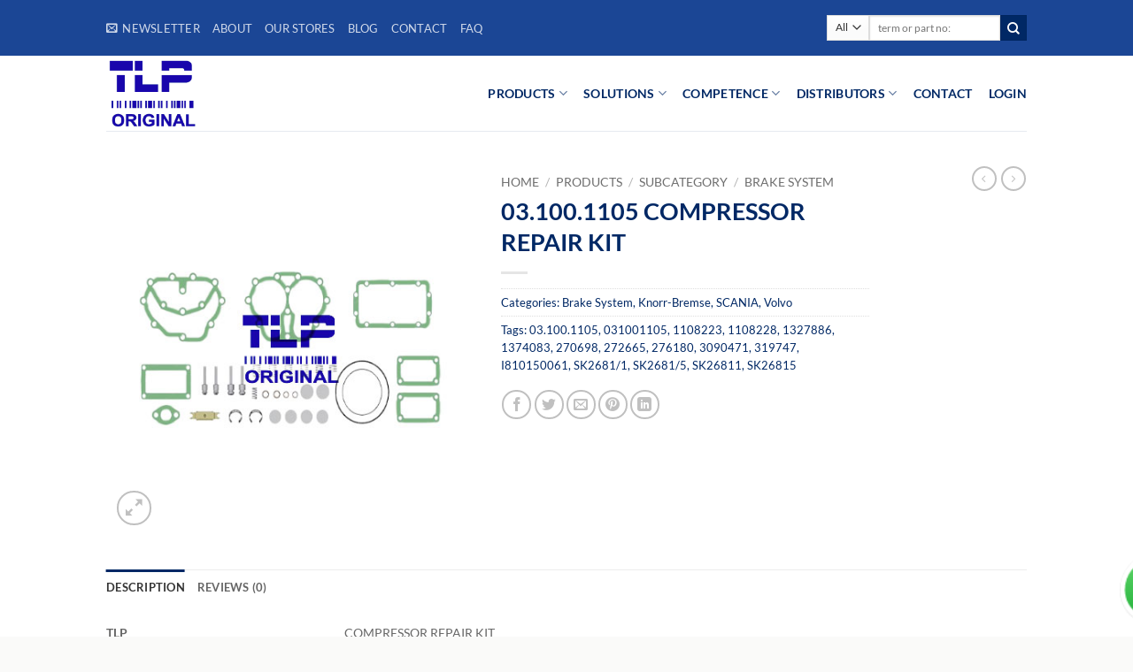

--- FILE ---
content_type: text/html; charset=UTF-8
request_url: https://tlpparts.com/product/03-100-1105-compressor-repair-kit/
body_size: 157867
content:
<!DOCTYPE html>
<html lang="en-US" class="loading-site no-js">
<head>
	<meta charset="UTF-8" />
	<link rel="profile" href="http://gmpg.org/xfn/11" />
	<link rel="pingback" href="https://tlpparts.com/xmlrpc.php" />

	<script>(function(html){html.className = html.className.replace(/\bno-js\b/,'js')})(document.documentElement);</script>
<title>03.100.1105 COMPRESSOR REPAIR KIT &#8211; TLP Parts</title>
<meta name='robots' content='max-image-preview:large' />
<meta name="viewport" content="width=device-width, initial-scale=1" /><link rel='prefetch' href='https://tlpparts.com/wp-content/themes/flatsome/assets/js/flatsome.js?ver=e2eddd6c228105dac048' />
<link rel='prefetch' href='https://tlpparts.com/wp-content/themes/flatsome/assets/js/chunk.slider.js?ver=3.20.3' />
<link rel='prefetch' href='https://tlpparts.com/wp-content/themes/flatsome/assets/js/chunk.popups.js?ver=3.20.3' />
<link rel='prefetch' href='https://tlpparts.com/wp-content/themes/flatsome/assets/js/chunk.tooltips.js?ver=3.20.3' />
<link rel='prefetch' href='https://tlpparts.com/wp-content/themes/flatsome/assets/js/woocommerce.js?ver=1c9be63d628ff7c3ff4c' />
<link rel="alternate" type="application/rss+xml" title="TLP Parts &raquo; Feed" href="https://tlpparts.com/feed/" />
<link rel="alternate" type="application/rss+xml" title="TLP Parts &raquo; Comments Feed" href="https://tlpparts.com/comments/feed/" />
<link rel="alternate" type="application/rss+xml" title="TLP Parts &raquo; 03.100.1105 COMPRESSOR REPAIR KIT Comments Feed" href="https://tlpparts.com/product/03-100-1105-compressor-repair-kit/feed/" />
<link rel="alternate" title="oEmbed (JSON)" type="application/json+oembed" href="https://tlpparts.com/wp-json/oembed/1.0/embed?url=https%3A%2F%2Ftlpparts.com%2Fproduct%2F03-100-1105-compressor-repair-kit%2F" />
<link rel="alternate" title="oEmbed (XML)" type="text/xml+oembed" href="https://tlpparts.com/wp-json/oembed/1.0/embed?url=https%3A%2F%2Ftlpparts.com%2Fproduct%2F03-100-1105-compressor-repair-kit%2F&#038;format=xml" />
<style id='wp-img-auto-sizes-contain-inline-css' type='text/css'>
img:is([sizes=auto i],[sizes^="auto," i]){contain-intrinsic-size:3000px 1500px}
/*# sourceURL=wp-img-auto-sizes-contain-inline-css */
</style>
<link rel='stylesheet' id='ht_ctc_main_css-css' href='https://tlpparts.com/wp-content/plugins/click-to-chat-for-whatsapp/new/inc/assets/css/main.css?ver=4.35' type='text/css' media='all' />
<style id='wp-emoji-styles-inline-css' type='text/css'>

	img.wp-smiley, img.emoji {
		display: inline !important;
		border: none !important;
		box-shadow: none !important;
		height: 1em !important;
		width: 1em !important;
		margin: 0 0.07em !important;
		vertical-align: -0.1em !important;
		background: none !important;
		padding: 0 !important;
	}
/*# sourceURL=wp-emoji-styles-inline-css */
</style>
<style id='wp-block-library-inline-css' type='text/css'>
:root{--wp-block-synced-color:#7a00df;--wp-block-synced-color--rgb:122,0,223;--wp-bound-block-color:var(--wp-block-synced-color);--wp-editor-canvas-background:#ddd;--wp-admin-theme-color:#007cba;--wp-admin-theme-color--rgb:0,124,186;--wp-admin-theme-color-darker-10:#006ba1;--wp-admin-theme-color-darker-10--rgb:0,107,160.5;--wp-admin-theme-color-darker-20:#005a87;--wp-admin-theme-color-darker-20--rgb:0,90,135;--wp-admin-border-width-focus:2px}@media (min-resolution:192dpi){:root{--wp-admin-border-width-focus:1.5px}}.wp-element-button{cursor:pointer}:root .has-very-light-gray-background-color{background-color:#eee}:root .has-very-dark-gray-background-color{background-color:#313131}:root .has-very-light-gray-color{color:#eee}:root .has-very-dark-gray-color{color:#313131}:root .has-vivid-green-cyan-to-vivid-cyan-blue-gradient-background{background:linear-gradient(135deg,#00d084,#0693e3)}:root .has-purple-crush-gradient-background{background:linear-gradient(135deg,#34e2e4,#4721fb 50%,#ab1dfe)}:root .has-hazy-dawn-gradient-background{background:linear-gradient(135deg,#faaca8,#dad0ec)}:root .has-subdued-olive-gradient-background{background:linear-gradient(135deg,#fafae1,#67a671)}:root .has-atomic-cream-gradient-background{background:linear-gradient(135deg,#fdd79a,#004a59)}:root .has-nightshade-gradient-background{background:linear-gradient(135deg,#330968,#31cdcf)}:root .has-midnight-gradient-background{background:linear-gradient(135deg,#020381,#2874fc)}:root{--wp--preset--font-size--normal:16px;--wp--preset--font-size--huge:42px}.has-regular-font-size{font-size:1em}.has-larger-font-size{font-size:2.625em}.has-normal-font-size{font-size:var(--wp--preset--font-size--normal)}.has-huge-font-size{font-size:var(--wp--preset--font-size--huge)}.has-text-align-center{text-align:center}.has-text-align-left{text-align:left}.has-text-align-right{text-align:right}.has-fit-text{white-space:nowrap!important}#end-resizable-editor-section{display:none}.aligncenter{clear:both}.items-justified-left{justify-content:flex-start}.items-justified-center{justify-content:center}.items-justified-right{justify-content:flex-end}.items-justified-space-between{justify-content:space-between}.screen-reader-text{border:0;clip-path:inset(50%);height:1px;margin:-1px;overflow:hidden;padding:0;position:absolute;width:1px;word-wrap:normal!important}.screen-reader-text:focus{background-color:#ddd;clip-path:none;color:#444;display:block;font-size:1em;height:auto;left:5px;line-height:normal;padding:15px 23px 14px;text-decoration:none;top:5px;width:auto;z-index:100000}html :where(.has-border-color){border-style:solid}html :where([style*=border-top-color]){border-top-style:solid}html :where([style*=border-right-color]){border-right-style:solid}html :where([style*=border-bottom-color]){border-bottom-style:solid}html :where([style*=border-left-color]){border-left-style:solid}html :where([style*=border-width]){border-style:solid}html :where([style*=border-top-width]){border-top-style:solid}html :where([style*=border-right-width]){border-right-style:solid}html :where([style*=border-bottom-width]){border-bottom-style:solid}html :where([style*=border-left-width]){border-left-style:solid}html :where(img[class*=wp-image-]){height:auto;max-width:100%}:where(figure){margin:0 0 1em}html :where(.is-position-sticky){--wp-admin--admin-bar--position-offset:var(--wp-admin--admin-bar--height,0px)}@media screen and (max-width:600px){html :where(.is-position-sticky){--wp-admin--admin-bar--position-offset:0px}}

/*# sourceURL=wp-block-library-inline-css */
</style><link rel='stylesheet' id='wc-blocks-style-css' href='https://tlpparts.com/wp-content/plugins/woocommerce/assets/client/blocks/wc-blocks.css?ver=wc-10.4.3' type='text/css' media='all' />
<style id='global-styles-inline-css' type='text/css'>
:root{--wp--preset--aspect-ratio--square: 1;--wp--preset--aspect-ratio--4-3: 4/3;--wp--preset--aspect-ratio--3-4: 3/4;--wp--preset--aspect-ratio--3-2: 3/2;--wp--preset--aspect-ratio--2-3: 2/3;--wp--preset--aspect-ratio--16-9: 16/9;--wp--preset--aspect-ratio--9-16: 9/16;--wp--preset--color--black: #000000;--wp--preset--color--cyan-bluish-gray: #abb8c3;--wp--preset--color--white: #ffffff;--wp--preset--color--pale-pink: #f78da7;--wp--preset--color--vivid-red: #cf2e2e;--wp--preset--color--luminous-vivid-orange: #ff6900;--wp--preset--color--luminous-vivid-amber: #fcb900;--wp--preset--color--light-green-cyan: #7bdcb5;--wp--preset--color--vivid-green-cyan: #00d084;--wp--preset--color--pale-cyan-blue: #8ed1fc;--wp--preset--color--vivid-cyan-blue: #0693e3;--wp--preset--color--vivid-purple: #9b51e0;--wp--preset--color--primary: #002865;--wp--preset--color--secondary: #002865;--wp--preset--color--success: #627D47;--wp--preset--color--alert: #b20000;--wp--preset--gradient--vivid-cyan-blue-to-vivid-purple: linear-gradient(135deg,rgb(6,147,227) 0%,rgb(155,81,224) 100%);--wp--preset--gradient--light-green-cyan-to-vivid-green-cyan: linear-gradient(135deg,rgb(122,220,180) 0%,rgb(0,208,130) 100%);--wp--preset--gradient--luminous-vivid-amber-to-luminous-vivid-orange: linear-gradient(135deg,rgb(252,185,0) 0%,rgb(255,105,0) 100%);--wp--preset--gradient--luminous-vivid-orange-to-vivid-red: linear-gradient(135deg,rgb(255,105,0) 0%,rgb(207,46,46) 100%);--wp--preset--gradient--very-light-gray-to-cyan-bluish-gray: linear-gradient(135deg,rgb(238,238,238) 0%,rgb(169,184,195) 100%);--wp--preset--gradient--cool-to-warm-spectrum: linear-gradient(135deg,rgb(74,234,220) 0%,rgb(151,120,209) 20%,rgb(207,42,186) 40%,rgb(238,44,130) 60%,rgb(251,105,98) 80%,rgb(254,248,76) 100%);--wp--preset--gradient--blush-light-purple: linear-gradient(135deg,rgb(255,206,236) 0%,rgb(152,150,240) 100%);--wp--preset--gradient--blush-bordeaux: linear-gradient(135deg,rgb(254,205,165) 0%,rgb(254,45,45) 50%,rgb(107,0,62) 100%);--wp--preset--gradient--luminous-dusk: linear-gradient(135deg,rgb(255,203,112) 0%,rgb(199,81,192) 50%,rgb(65,88,208) 100%);--wp--preset--gradient--pale-ocean: linear-gradient(135deg,rgb(255,245,203) 0%,rgb(182,227,212) 50%,rgb(51,167,181) 100%);--wp--preset--gradient--electric-grass: linear-gradient(135deg,rgb(202,248,128) 0%,rgb(113,206,126) 100%);--wp--preset--gradient--midnight: linear-gradient(135deg,rgb(2,3,129) 0%,rgb(40,116,252) 100%);--wp--preset--font-size--small: 13px;--wp--preset--font-size--medium: 20px;--wp--preset--font-size--large: 36px;--wp--preset--font-size--x-large: 42px;--wp--preset--spacing--20: 0.44rem;--wp--preset--spacing--30: 0.67rem;--wp--preset--spacing--40: 1rem;--wp--preset--spacing--50: 1.5rem;--wp--preset--spacing--60: 2.25rem;--wp--preset--spacing--70: 3.38rem;--wp--preset--spacing--80: 5.06rem;--wp--preset--shadow--natural: 6px 6px 9px rgba(0, 0, 0, 0.2);--wp--preset--shadow--deep: 12px 12px 50px rgba(0, 0, 0, 0.4);--wp--preset--shadow--sharp: 6px 6px 0px rgba(0, 0, 0, 0.2);--wp--preset--shadow--outlined: 6px 6px 0px -3px rgb(255, 255, 255), 6px 6px rgb(0, 0, 0);--wp--preset--shadow--crisp: 6px 6px 0px rgb(0, 0, 0);}:where(body) { margin: 0; }.wp-site-blocks > .alignleft { float: left; margin-right: 2em; }.wp-site-blocks > .alignright { float: right; margin-left: 2em; }.wp-site-blocks > .aligncenter { justify-content: center; margin-left: auto; margin-right: auto; }:where(.is-layout-flex){gap: 0.5em;}:where(.is-layout-grid){gap: 0.5em;}.is-layout-flow > .alignleft{float: left;margin-inline-start: 0;margin-inline-end: 2em;}.is-layout-flow > .alignright{float: right;margin-inline-start: 2em;margin-inline-end: 0;}.is-layout-flow > .aligncenter{margin-left: auto !important;margin-right: auto !important;}.is-layout-constrained > .alignleft{float: left;margin-inline-start: 0;margin-inline-end: 2em;}.is-layout-constrained > .alignright{float: right;margin-inline-start: 2em;margin-inline-end: 0;}.is-layout-constrained > .aligncenter{margin-left: auto !important;margin-right: auto !important;}.is-layout-constrained > :where(:not(.alignleft):not(.alignright):not(.alignfull)){margin-left: auto !important;margin-right: auto !important;}body .is-layout-flex{display: flex;}.is-layout-flex{flex-wrap: wrap;align-items: center;}.is-layout-flex > :is(*, div){margin: 0;}body .is-layout-grid{display: grid;}.is-layout-grid > :is(*, div){margin: 0;}body{padding-top: 0px;padding-right: 0px;padding-bottom: 0px;padding-left: 0px;}a:where(:not(.wp-element-button)){text-decoration: none;}:root :where(.wp-element-button, .wp-block-button__link){background-color: #32373c;border-width: 0;color: #fff;font-family: inherit;font-size: inherit;font-style: inherit;font-weight: inherit;letter-spacing: inherit;line-height: inherit;padding-top: calc(0.667em + 2px);padding-right: calc(1.333em + 2px);padding-bottom: calc(0.667em + 2px);padding-left: calc(1.333em + 2px);text-decoration: none;text-transform: inherit;}.has-black-color{color: var(--wp--preset--color--black) !important;}.has-cyan-bluish-gray-color{color: var(--wp--preset--color--cyan-bluish-gray) !important;}.has-white-color{color: var(--wp--preset--color--white) !important;}.has-pale-pink-color{color: var(--wp--preset--color--pale-pink) !important;}.has-vivid-red-color{color: var(--wp--preset--color--vivid-red) !important;}.has-luminous-vivid-orange-color{color: var(--wp--preset--color--luminous-vivid-orange) !important;}.has-luminous-vivid-amber-color{color: var(--wp--preset--color--luminous-vivid-amber) !important;}.has-light-green-cyan-color{color: var(--wp--preset--color--light-green-cyan) !important;}.has-vivid-green-cyan-color{color: var(--wp--preset--color--vivid-green-cyan) !important;}.has-pale-cyan-blue-color{color: var(--wp--preset--color--pale-cyan-blue) !important;}.has-vivid-cyan-blue-color{color: var(--wp--preset--color--vivid-cyan-blue) !important;}.has-vivid-purple-color{color: var(--wp--preset--color--vivid-purple) !important;}.has-primary-color{color: var(--wp--preset--color--primary) !important;}.has-secondary-color{color: var(--wp--preset--color--secondary) !important;}.has-success-color{color: var(--wp--preset--color--success) !important;}.has-alert-color{color: var(--wp--preset--color--alert) !important;}.has-black-background-color{background-color: var(--wp--preset--color--black) !important;}.has-cyan-bluish-gray-background-color{background-color: var(--wp--preset--color--cyan-bluish-gray) !important;}.has-white-background-color{background-color: var(--wp--preset--color--white) !important;}.has-pale-pink-background-color{background-color: var(--wp--preset--color--pale-pink) !important;}.has-vivid-red-background-color{background-color: var(--wp--preset--color--vivid-red) !important;}.has-luminous-vivid-orange-background-color{background-color: var(--wp--preset--color--luminous-vivid-orange) !important;}.has-luminous-vivid-amber-background-color{background-color: var(--wp--preset--color--luminous-vivid-amber) !important;}.has-light-green-cyan-background-color{background-color: var(--wp--preset--color--light-green-cyan) !important;}.has-vivid-green-cyan-background-color{background-color: var(--wp--preset--color--vivid-green-cyan) !important;}.has-pale-cyan-blue-background-color{background-color: var(--wp--preset--color--pale-cyan-blue) !important;}.has-vivid-cyan-blue-background-color{background-color: var(--wp--preset--color--vivid-cyan-blue) !important;}.has-vivid-purple-background-color{background-color: var(--wp--preset--color--vivid-purple) !important;}.has-primary-background-color{background-color: var(--wp--preset--color--primary) !important;}.has-secondary-background-color{background-color: var(--wp--preset--color--secondary) !important;}.has-success-background-color{background-color: var(--wp--preset--color--success) !important;}.has-alert-background-color{background-color: var(--wp--preset--color--alert) !important;}.has-black-border-color{border-color: var(--wp--preset--color--black) !important;}.has-cyan-bluish-gray-border-color{border-color: var(--wp--preset--color--cyan-bluish-gray) !important;}.has-white-border-color{border-color: var(--wp--preset--color--white) !important;}.has-pale-pink-border-color{border-color: var(--wp--preset--color--pale-pink) !important;}.has-vivid-red-border-color{border-color: var(--wp--preset--color--vivid-red) !important;}.has-luminous-vivid-orange-border-color{border-color: var(--wp--preset--color--luminous-vivid-orange) !important;}.has-luminous-vivid-amber-border-color{border-color: var(--wp--preset--color--luminous-vivid-amber) !important;}.has-light-green-cyan-border-color{border-color: var(--wp--preset--color--light-green-cyan) !important;}.has-vivid-green-cyan-border-color{border-color: var(--wp--preset--color--vivid-green-cyan) !important;}.has-pale-cyan-blue-border-color{border-color: var(--wp--preset--color--pale-cyan-blue) !important;}.has-vivid-cyan-blue-border-color{border-color: var(--wp--preset--color--vivid-cyan-blue) !important;}.has-vivid-purple-border-color{border-color: var(--wp--preset--color--vivid-purple) !important;}.has-primary-border-color{border-color: var(--wp--preset--color--primary) !important;}.has-secondary-border-color{border-color: var(--wp--preset--color--secondary) !important;}.has-success-border-color{border-color: var(--wp--preset--color--success) !important;}.has-alert-border-color{border-color: var(--wp--preset--color--alert) !important;}.has-vivid-cyan-blue-to-vivid-purple-gradient-background{background: var(--wp--preset--gradient--vivid-cyan-blue-to-vivid-purple) !important;}.has-light-green-cyan-to-vivid-green-cyan-gradient-background{background: var(--wp--preset--gradient--light-green-cyan-to-vivid-green-cyan) !important;}.has-luminous-vivid-amber-to-luminous-vivid-orange-gradient-background{background: var(--wp--preset--gradient--luminous-vivid-amber-to-luminous-vivid-orange) !important;}.has-luminous-vivid-orange-to-vivid-red-gradient-background{background: var(--wp--preset--gradient--luminous-vivid-orange-to-vivid-red) !important;}.has-very-light-gray-to-cyan-bluish-gray-gradient-background{background: var(--wp--preset--gradient--very-light-gray-to-cyan-bluish-gray) !important;}.has-cool-to-warm-spectrum-gradient-background{background: var(--wp--preset--gradient--cool-to-warm-spectrum) !important;}.has-blush-light-purple-gradient-background{background: var(--wp--preset--gradient--blush-light-purple) !important;}.has-blush-bordeaux-gradient-background{background: var(--wp--preset--gradient--blush-bordeaux) !important;}.has-luminous-dusk-gradient-background{background: var(--wp--preset--gradient--luminous-dusk) !important;}.has-pale-ocean-gradient-background{background: var(--wp--preset--gradient--pale-ocean) !important;}.has-electric-grass-gradient-background{background: var(--wp--preset--gradient--electric-grass) !important;}.has-midnight-gradient-background{background: var(--wp--preset--gradient--midnight) !important;}.has-small-font-size{font-size: var(--wp--preset--font-size--small) !important;}.has-medium-font-size{font-size: var(--wp--preset--font-size--medium) !important;}.has-large-font-size{font-size: var(--wp--preset--font-size--large) !important;}.has-x-large-font-size{font-size: var(--wp--preset--font-size--x-large) !important;}
/*# sourceURL=global-styles-inline-css */
</style>

<link rel='stylesheet' id='contact-form-7-css' href='https://tlpparts.com/wp-content/plugins/contact-form-7/includes/css/styles.css?ver=6.1.4' type='text/css' media='all' />
<link rel='stylesheet' id='photoswipe-css' href='https://tlpparts.com/wp-content/plugins/woocommerce/assets/css/photoswipe/photoswipe.min.css?ver=10.4.3' type='text/css' media='all' />
<link rel='stylesheet' id='photoswipe-default-skin-css' href='https://tlpparts.com/wp-content/plugins/woocommerce/assets/css/photoswipe/default-skin/default-skin.min.css?ver=10.4.3' type='text/css' media='all' />
<style id='woocommerce-inline-inline-css' type='text/css'>
.woocommerce form .form-row .required { visibility: visible; }
/*# sourceURL=woocommerce-inline-inline-css */
</style>
<link rel='stylesheet' id='flatsome-main-css' href='https://tlpparts.com/wp-content/themes/flatsome/assets/css/flatsome.css?ver=3.20.3' type='text/css' media='all' />
<style id='flatsome-main-inline-css' type='text/css'>
@font-face {
				font-family: "fl-icons";
				font-display: block;
				src: url(https://tlpparts.com/wp-content/themes/flatsome/assets/css/icons/fl-icons.eot?v=3.20.3);
				src:
					url(https://tlpparts.com/wp-content/themes/flatsome/assets/css/icons/fl-icons.eot#iefix?v=3.20.3) format("embedded-opentype"),
					url(https://tlpparts.com/wp-content/themes/flatsome/assets/css/icons/fl-icons.woff2?v=3.20.3) format("woff2"),
					url(https://tlpparts.com/wp-content/themes/flatsome/assets/css/icons/fl-icons.ttf?v=3.20.3) format("truetype"),
					url(https://tlpparts.com/wp-content/themes/flatsome/assets/css/icons/fl-icons.woff?v=3.20.3) format("woff"),
					url(https://tlpparts.com/wp-content/themes/flatsome/assets/css/icons/fl-icons.svg?v=3.20.3#fl-icons) format("svg");
			}
/*# sourceURL=flatsome-main-inline-css */
</style>
<link rel='stylesheet' id='flatsome-shop-css' href='https://tlpparts.com/wp-content/themes/flatsome/assets/css/flatsome-shop.css?ver=3.20.3' type='text/css' media='all' />
<link rel='stylesheet' id='flatsome-style-css' href='https://tlpparts.com/wp-content/themes/flatsome/style.css?ver=3.20.3' type='text/css' media='all' />
<script type="text/javascript">
            window._nslDOMReady = (function () {
                const executedCallbacks = new Set();
            
                return function (callback) {
                    /**
                    * Third parties might dispatch DOMContentLoaded events, so we need to ensure that we only run our callback once!
                    */
                    if (executedCallbacks.has(callback)) return;
            
                    const wrappedCallback = function () {
                        if (executedCallbacks.has(callback)) return;
                        executedCallbacks.add(callback);
                        callback();
                    };
            
                    if (document.readyState === "complete" || document.readyState === "interactive") {
                        wrappedCallback();
                    } else {
                        document.addEventListener("DOMContentLoaded", wrappedCallback);
                    }
                };
            })();
        </script><script type="text/javascript" src="https://tlpparts.com/wp-includes/js/jquery/jquery.min.js?ver=3.7.1" id="jquery-core-js"></script>
<script type="text/javascript" src="https://tlpparts.com/wp-includes/js/jquery/jquery-migrate.min.js?ver=3.4.1" id="jquery-migrate-js"></script>
<script type="text/javascript" src="https://tlpparts.com/wp-content/plugins/woocommerce/assets/js/jquery-blockui/jquery.blockUI.min.js?ver=2.7.0-wc.10.4.3" id="wc-jquery-blockui-js" data-wp-strategy="defer"></script>
<script type="text/javascript" id="wc-add-to-cart-js-extra">
/* <![CDATA[ */
var wc_add_to_cart_params = {"ajax_url":"/wp-admin/admin-ajax.php","wc_ajax_url":"/?wc-ajax=%%endpoint%%","i18n_view_cart":"View cart","cart_url":"https://tlpparts.com/cart/","is_cart":"","cart_redirect_after_add":"no"};
//# sourceURL=wc-add-to-cart-js-extra
/* ]]> */
</script>
<script type="text/javascript" src="https://tlpparts.com/wp-content/plugins/woocommerce/assets/js/frontend/add-to-cart.min.js?ver=10.4.3" id="wc-add-to-cart-js" defer="defer" data-wp-strategy="defer"></script>
<script type="text/javascript" src="https://tlpparts.com/wp-content/plugins/woocommerce/assets/js/photoswipe/photoswipe.min.js?ver=4.1.1-wc.10.4.3" id="wc-photoswipe-js" defer="defer" data-wp-strategy="defer"></script>
<script type="text/javascript" src="https://tlpparts.com/wp-content/plugins/woocommerce/assets/js/photoswipe/photoswipe-ui-default.min.js?ver=4.1.1-wc.10.4.3" id="wc-photoswipe-ui-default-js" defer="defer" data-wp-strategy="defer"></script>
<script type="text/javascript" id="wc-single-product-js-extra">
/* <![CDATA[ */
var wc_single_product_params = {"i18n_required_rating_text":"Please select a rating","i18n_rating_options":["1 of 5 stars","2 of 5 stars","3 of 5 stars","4 of 5 stars","5 of 5 stars"],"i18n_product_gallery_trigger_text":"View full-screen image gallery","review_rating_required":"yes","flexslider":{"rtl":false,"animation":"slide","smoothHeight":true,"directionNav":false,"controlNav":"thumbnails","slideshow":false,"animationSpeed":500,"animationLoop":false,"allowOneSlide":false},"zoom_enabled":"","zoom_options":[],"photoswipe_enabled":"1","photoswipe_options":{"shareEl":false,"closeOnScroll":false,"history":false,"hideAnimationDuration":0,"showAnimationDuration":0},"flexslider_enabled":""};
//# sourceURL=wc-single-product-js-extra
/* ]]> */
</script>
<script type="text/javascript" src="https://tlpparts.com/wp-content/plugins/woocommerce/assets/js/frontend/single-product.min.js?ver=10.4.3" id="wc-single-product-js" defer="defer" data-wp-strategy="defer"></script>
<script type="text/javascript" src="https://tlpparts.com/wp-content/plugins/woocommerce/assets/js/js-cookie/js.cookie.min.js?ver=2.1.4-wc.10.4.3" id="wc-js-cookie-js" data-wp-strategy="defer"></script>
<link rel="https://api.w.org/" href="https://tlpparts.com/wp-json/" /><link rel="alternate" title="JSON" type="application/json" href="https://tlpparts.com/wp-json/wp/v2/product/2473" /><link rel="EditURI" type="application/rsd+xml" title="RSD" href="https://tlpparts.com/xmlrpc.php?rsd" />
<meta name="generator" content="WordPress 6.9" />
<meta name="generator" content="WooCommerce 10.4.3" />
<link rel="canonical" href="https://tlpparts.com/product/03-100-1105-compressor-repair-kit/" />
<link rel='shortlink' href='https://tlpparts.com/?p=2473' />
	<noscript><style>.woocommerce-product-gallery{ opacity: 1 !important; }</style></noscript>
	<link rel="icon" href="https://tlpparts.com/wp-content/uploads/2022/10/tlp-100x100.png" sizes="32x32" />
<link rel="icon" href="https://tlpparts.com/wp-content/uploads/2022/10/tlp-280x280.png" sizes="192x192" />
<link rel="apple-touch-icon" href="https://tlpparts.com/wp-content/uploads/2022/10/tlp-280x280.png" />
<meta name="msapplication-TileImage" content="https://tlpparts.com/wp-content/uploads/2022/10/tlp-280x280.png" />
<style id="custom-css" type="text/css">:root {--primary-color: #002865;--fs-color-primary: #002865;--fs-color-secondary: #002865;--fs-color-success: #627D47;--fs-color-alert: #b20000;--fs-color-base: #002865;--fs-experimental-link-color: #002865;--fs-experimental-link-color-hover: #111;}.tooltipster-base {--tooltip-color: #fff;--tooltip-bg-color: #000;}.off-canvas-right .mfp-content, .off-canvas-left .mfp-content {--drawer-width: 300px;}.off-canvas .mfp-content.off-canvas-cart {--drawer-width: 360px;}html{background-color:#fafaf9!important;}.container-width, .full-width .ubermenu-nav, .container, .row{max-width: 1070px}.row.row-collapse{max-width: 1040px}.row.row-small{max-width: 1062.5px}.row.row-large{max-width: 1100px}body.framed, body.framed header, body.framed .header-wrapper, body.boxed, body.boxed header, body.boxed .header-wrapper, body.boxed .is-sticky-section{ max-width: 1330px}.header-main{height: 85px}#logo img{max-height: 85px}#logo{width:245px;}.header-bottom{min-height: 10px}.header-top{min-height: 63px}.transparent .header-main{height: 265px}.transparent #logo img{max-height: 265px}.has-transparent + .page-title:first-of-type,.has-transparent + #main > .page-title,.has-transparent + #main > div > .page-title,.has-transparent + #main .page-header-wrapper:first-of-type .page-title{padding-top: 295px;}.header.show-on-scroll,.stuck .header-main{height:68px!important}.stuck #logo img{max-height: 68px!important}.search-form{ width: 100%;}.header-bg-color {background-color: #ffffff}.header-bottom {background-color: #0a0a0a}.top-bar-nav > li > a{line-height: 31px }.header-main .nav > li > a{line-height: 26px }.stuck .header-main .nav > li > a{line-height: 50px }@media (max-width: 549px) {.header-main{height: 73px}#logo img{max-height: 73px}}.header-top{background-color:#1b4695!important;}h1,h2,h3,h4,h5,h6,.heading-font{color: #002865;}body{font-size: 100%;}@media screen and (max-width: 549px){body{font-size: 100%;}}body{font-family: Lato, sans-serif;}body {font-weight: 400;font-style: normal;}.nav > li > a {font-family: Lato, sans-serif;}.mobile-sidebar-levels-2 .nav > li > ul > li > a {font-family: Lato, sans-serif;}.nav > li > a,.mobile-sidebar-levels-2 .nav > li > ul > li > a {font-weight: 700;font-style: normal;}h1,h2,h3,h4,h5,h6,.heading-font, .off-canvas-center .nav-sidebar.nav-vertical > li > a{font-family: Lato, sans-serif;}h1,h2,h3,h4,h5,h6,.heading-font,.banner h1,.banner h2 {font-weight: 700;font-style: normal;}.alt-font{font-family: "Dancing Script", sans-serif;}.alt-font {font-weight: 400!important;font-style: normal!important;}.header:not(.transparent) .top-bar-nav > li > a {color: #ffffff;}.header:not(.transparent) .top-bar-nav.nav > li > a:hover,.header:not(.transparent) .top-bar-nav.nav > li.active > a,.header:not(.transparent) .top-bar-nav.nav > li.current > a,.header:not(.transparent) .top-bar-nav.nav > li > a.active,.header:not(.transparent) .top-bar-nav.nav > li > a.current{color: #ffffff;}.top-bar-nav.nav-line-bottom > li > a:before,.top-bar-nav.nav-line-grow > li > a:before,.top-bar-nav.nav-line > li > a:before,.top-bar-nav.nav-box > li > a:hover,.top-bar-nav.nav-box > li.active > a,.top-bar-nav.nav-pills > li > a:hover,.top-bar-nav.nav-pills > li.active > a{color:#FFF!important;background-color: #ffffff;}.header:not(.transparent) .header-nav-main.nav > li > a {color: #002865;}.header:not(.transparent) .header-bottom-nav.nav > li > a{color: #ffffff;}.pswp__bg,.mfp-bg.mfp-ready{background-color: #ffffff}.shop-page-title.featured-title .title-bg{ background-image: url(https://tlpparts.com/wp-content/uploads/2023/01/03.100.1105.jpg)!important;}@media screen and (min-width: 550px){.products .box-vertical .box-image{min-width: 300px!important;width: 300px!important;}}.footer-2{background-color: #777777}.nav-vertical-fly-out > li + li {border-top-width: 1px; border-top-style: solid;}.label-new.menu-item > a:after{content:"New";}.label-hot.menu-item > a:after{content:"Hot";}.label-sale.menu-item > a:after{content:"Sale";}.label-popular.menu-item > a:after{content:"Popular";}</style><style id="kirki-inline-styles">/* latin-ext */
@font-face {
  font-family: 'Lato';
  font-style: normal;
  font-weight: 400;
  font-display: swap;
  src: url(https://tlpparts.com/wp-content/fonts/lato/S6uyw4BMUTPHjxAwXjeu.woff2) format('woff2');
  unicode-range: U+0100-02BA, U+02BD-02C5, U+02C7-02CC, U+02CE-02D7, U+02DD-02FF, U+0304, U+0308, U+0329, U+1D00-1DBF, U+1E00-1E9F, U+1EF2-1EFF, U+2020, U+20A0-20AB, U+20AD-20C0, U+2113, U+2C60-2C7F, U+A720-A7FF;
}
/* latin */
@font-face {
  font-family: 'Lato';
  font-style: normal;
  font-weight: 400;
  font-display: swap;
  src: url(https://tlpparts.com/wp-content/fonts/lato/S6uyw4BMUTPHjx4wXg.woff2) format('woff2');
  unicode-range: U+0000-00FF, U+0131, U+0152-0153, U+02BB-02BC, U+02C6, U+02DA, U+02DC, U+0304, U+0308, U+0329, U+2000-206F, U+20AC, U+2122, U+2191, U+2193, U+2212, U+2215, U+FEFF, U+FFFD;
}
/* latin-ext */
@font-face {
  font-family: 'Lato';
  font-style: normal;
  font-weight: 700;
  font-display: swap;
  src: url(https://tlpparts.com/wp-content/fonts/lato/S6u9w4BMUTPHh6UVSwaPGR_p.woff2) format('woff2');
  unicode-range: U+0100-02BA, U+02BD-02C5, U+02C7-02CC, U+02CE-02D7, U+02DD-02FF, U+0304, U+0308, U+0329, U+1D00-1DBF, U+1E00-1E9F, U+1EF2-1EFF, U+2020, U+20A0-20AB, U+20AD-20C0, U+2113, U+2C60-2C7F, U+A720-A7FF;
}
/* latin */
@font-face {
  font-family: 'Lato';
  font-style: normal;
  font-weight: 700;
  font-display: swap;
  src: url(https://tlpparts.com/wp-content/fonts/lato/S6u9w4BMUTPHh6UVSwiPGQ.woff2) format('woff2');
  unicode-range: U+0000-00FF, U+0131, U+0152-0153, U+02BB-02BC, U+02C6, U+02DA, U+02DC, U+0304, U+0308, U+0329, U+2000-206F, U+20AC, U+2122, U+2191, U+2193, U+2212, U+2215, U+FEFF, U+FFFD;
}/* vietnamese */
@font-face {
  font-family: 'Dancing Script';
  font-style: normal;
  font-weight: 400;
  font-display: swap;
  src: url(https://tlpparts.com/wp-content/fonts/dancing-script/If2cXTr6YS-zF4S-kcSWSVi_sxjsohD9F50Ruu7BMSo3Rep8ltA.woff2) format('woff2');
  unicode-range: U+0102-0103, U+0110-0111, U+0128-0129, U+0168-0169, U+01A0-01A1, U+01AF-01B0, U+0300-0301, U+0303-0304, U+0308-0309, U+0323, U+0329, U+1EA0-1EF9, U+20AB;
}
/* latin-ext */
@font-face {
  font-family: 'Dancing Script';
  font-style: normal;
  font-weight: 400;
  font-display: swap;
  src: url(https://tlpparts.com/wp-content/fonts/dancing-script/If2cXTr6YS-zF4S-kcSWSVi_sxjsohD9F50Ruu7BMSo3ROp8ltA.woff2) format('woff2');
  unicode-range: U+0100-02BA, U+02BD-02C5, U+02C7-02CC, U+02CE-02D7, U+02DD-02FF, U+0304, U+0308, U+0329, U+1D00-1DBF, U+1E00-1E9F, U+1EF2-1EFF, U+2020, U+20A0-20AB, U+20AD-20C0, U+2113, U+2C60-2C7F, U+A720-A7FF;
}
/* latin */
@font-face {
  font-family: 'Dancing Script';
  font-style: normal;
  font-weight: 400;
  font-display: swap;
  src: url(https://tlpparts.com/wp-content/fonts/dancing-script/If2cXTr6YS-zF4S-kcSWSVi_sxjsohD9F50Ruu7BMSo3Sup8.woff2) format('woff2');
  unicode-range: U+0000-00FF, U+0131, U+0152-0153, U+02BB-02BC, U+02C6, U+02DA, U+02DC, U+0304, U+0308, U+0329, U+2000-206F, U+20AC, U+2122, U+2191, U+2193, U+2212, U+2215, U+FEFF, U+FFFD;
}</style></head>

<body class="wp-singular product-template-default single single-product postid-2473 wp-theme-flatsome theme-flatsome woocommerce woocommerce-page woocommerce-no-js boxed box-shadow lightbox nav-dropdown-has-arrow nav-dropdown-has-shadow nav-dropdown-has-border">


<a class="skip-link screen-reader-text" href="#main">Skip to content</a>

<div id="wrapper">

	
	<header id="header" class="header has-sticky sticky-jump">
		<div class="header-wrapper">
			<div id="top-bar" class="header-top hide-for-sticky nav-dark">
    <div class="flex-row container">
      <div class="flex-col hide-for-medium flex-left">
          <ul class="nav nav-left medium-nav-center nav-small  nav- nav-uppercase">
              <li class="header-newsletter-item has-icon">

<a href="#header-newsletter-signup" class="tooltip is-small" role="button" aria-label="Newsletter" aria-expanded="false" aria-haspopup="dialog" aria-controls="header-newsletter-signup" data-flatsome-role-button>

      <i class="icon-envelop" aria-hidden="true"></i>  
      <span class="header-newsletter-title hide-for-medium">
      Newsletter    </span>
  </a>
	<div id="header-newsletter-signup"
	     class="lightbox-by-id lightbox-content mfp-hide lightbox-white "
	     style="max-width:700px ;padding:0px">
		
  <div class="banner has-hover" id="banner-1817983082">
          <div class="banner-inner fill">
        <div class="banner-bg fill" >
                                    <div class="overlay"></div>            
	<div class="is-border is-dashed"
		style="border-color:rgba(255,255,255,.3);border-width:2px 2px 2px 2px;margin:10px;">
	</div>
                    </div>
		
        <div class="banner-layers container">
            <div class="fill banner-link"></div>               <div id="text-box-1432191555" class="text-box banner-layer x10 md-x10 lg-x10 y50 md-y50 lg-y50 res-text">
                     <div data-animate="fadeInUp">           <div class="text-box-content text dark">
              
              <div class="text-inner text-left">
                  <h3 class="uppercase"></h3><p class="lead"></p>
<div class="wpcf7 no-js" id="wpcf7-f12-o1" lang="en-US" dir="ltr" data-wpcf7-id="12">
<div class="screen-reader-response"><p role="status" aria-live="polite" aria-atomic="true"></p> <ul></ul></div>
<form action="/product/03-100-1105-compressor-repair-kit/#wpcf7-f12-o1" method="post" class="wpcf7-form init" aria-label="Contact form" novalidate="novalidate" data-status="init">
<fieldset class="hidden-fields-container"><input type="hidden" name="_wpcf7" value="12" /><input type="hidden" name="_wpcf7_version" value="6.1.4" /><input type="hidden" name="_wpcf7_locale" value="en_US" /><input type="hidden" name="_wpcf7_unit_tag" value="wpcf7-f12-o1" /><input type="hidden" name="_wpcf7_container_post" value="0" /><input type="hidden" name="_wpcf7_posted_data_hash" value="" />
</fieldset>
<div class="form-flat">
	<p><span class="wpcf7-form-control-wrap" data-name="your-email"><input size="40" maxlength="400" class="wpcf7-form-control wpcf7-email wpcf7-validates-as-required wpcf7-text wpcf7-validates-as-email" aria-required="true" aria-invalid="false" placeholder="Your Email (required)" value="" type="email" name="your-email" /></span>
	</p>
	<p><input class="wpcf7-form-control wpcf7-submit has-spinner button" type="submit" value="Sign Up" />
	</p>
</div><div class="wpcf7-response-output" aria-hidden="true"></div>
</form>
</div>
              </div>
           </div>
       </div>                     
<style>
#text-box-1432191555 {
  width: 60%;
}
#text-box-1432191555 .text-box-content {
  font-size: 100%;
}
@media (min-width:550px) {
  #text-box-1432191555 {
    width: 50%;
  }
}
</style>
    </div>
         </div>
      </div>

              <div class="height-fix is-invisible"></div>
            
<style>
#banner-1817983082 .overlay {
  background-color: rgba(0,0,0,.4);
}
</style>
  </div>

	</div>
	
	</li>
<li id="menu-item-253" class="menu-item menu-item-type-post_type menu-item-object-page menu-item-253 menu-item-design-default"><a href="https://tlpparts.com/elements/pages/about/" class="nav-top-link">About</a></li>
<li id="menu-item-230" class="menu-item menu-item-type-post_type menu-item-object-page menu-item-230 menu-item-design-default"><a href="https://tlpparts.com/elements/pages/our-stores/" class="nav-top-link">Our Stores</a></li>
<li id="menu-item-254" class="menu-item menu-item-type-post_type menu-item-object-page menu-item-254 menu-item-design-default"><a href="https://tlpparts.com/blog/" class="nav-top-link">Blog</a></li>
<li id="menu-item-255" class="menu-item menu-item-type-post_type menu-item-object-page menu-item-255 menu-item-design-default"><a href="https://tlpparts.com/elements/pages/contact/" class="nav-top-link">Contact</a></li>
<li id="menu-item-1209" class="menu-item menu-item-type-custom menu-item-object-custom menu-item-1209 menu-item-design-default"><a href="https://tlpparts.com/fhq-help-desk/" class="nav-top-link">FAQ</a></li>
          </ul>
      </div>

      <div class="flex-col hide-for-medium flex-center">
          <ul class="nav nav-center nav-small  nav- nav-uppercase">
                        </ul>
      </div>

      <div class="flex-col hide-for-medium flex-right">
         <ul class="nav top-bar-nav nav-right nav-small  nav- nav-uppercase">
              <li class="header-search-form search-form html relative has-icon">
	<div class="header-search-form-wrapper">
		<div class="searchform-wrapper ux-search-box relative is-normal"><form role="search" method="get" class="searchform" action="https://tlpparts.com/">
	<div class="flex-row relative">
					<div class="flex-col search-form-categories">
				<select class="search_categories resize-select mb-0" name="product_cat"><option value="" selected='selected'>All</option><option value="products">Products</option></select>			</div>
						<div class="flex-col flex-grow">
			<label class="screen-reader-text" for="woocommerce-product-search-field-0">Search for:</label>
			<input type="search" id="woocommerce-product-search-field-0" class="search-field mb-0" placeholder="term or part no:" value="" name="s" />
			<input type="hidden" name="post_type" value="product" />
					</div>
		<div class="flex-col">
			<button type="submit" value="Search" class="ux-search-submit submit-button secondary button  icon mb-0" aria-label="Submit">
				<i class="icon-search" aria-hidden="true"></i>			</button>
		</div>
	</div>
	<div class="live-search-results text-left z-top"></div>
</form>
</div>	</div>
</li>
          </ul>
      </div>

            <div class="flex-col show-for-medium flex-grow">
          <ul class="nav nav-center nav-small mobile-nav  nav- nav-uppercase">
              <li class="html custom html_topbar_left"><strong class="uppercase" style="color:rgb(0,40,101)">Add anythine</strong></li>          </ul>
      </div>
      
    </div>
</div>
<div id="masthead" class="header-main ">
      <div class="header-inner flex-row container logo-left medium-logo-center" role="navigation">

          <!-- Logo -->
          <div id="logo" class="flex-col logo">
            
<!-- Header logo -->
<a href="https://tlpparts.com/" title="TLP Parts - Auto Spare Parts" rel="home">
		<img width="342" height="277" src="https://tlpparts.com/wp-content/uploads/2022/10/tlp-logo-22.png" class="header_logo header-logo" alt="TLP Parts"/><img  width="342" height="277" src="https://tlpparts.com/wp-content/uploads/2022/10/tlp-logo-22.png" class="header-logo-dark" alt="TLP Parts"/></a>
          </div>

          <!-- Mobile Left Elements -->
          <div class="flex-col show-for-medium flex-left">
            <ul class="mobile-nav nav nav-left ">
              <li class="nav-icon has-icon">
	<div class="header-button">		<a href="#" class="icon primary button round is-small" data-open="#main-menu" data-pos="left" data-bg="main-menu-overlay" data-color="dark" role="button" aria-label="Menu" aria-controls="main-menu" aria-expanded="false" aria-haspopup="dialog" data-flatsome-role-button>
			<i class="icon-menu" aria-hidden="true"></i>					</a>
	 </div> </li>
            </ul>
          </div>

          <!-- Left Elements -->
          <div class="flex-col hide-for-medium flex-left
            flex-grow">
            <ul class="header-nav header-nav-main nav nav-left  nav-size-medium nav-spacing-medium nav-uppercase" >
                          </ul>
          </div>

          <!-- Right Elements -->
          <div class="flex-col hide-for-medium flex-right">
            <ul class="header-nav header-nav-main nav nav-right  nav-size-medium nav-spacing-medium nav-uppercase">
              <li id="menu-item-610" class="menu-item menu-item-type-custom menu-item-object-custom menu-item-has-children menu-item-610 menu-item-design-default has-dropdown"><a href="https://tlpparts.com/elements/products/" class="nav-top-link" aria-expanded="false" aria-haspopup="menu">PRODUCTS<i class="icon-angle-down" aria-hidden="true"></i></a>
<ul class="sub-menu nav-dropdown nav-dropdown-default">
	<li id="menu-item-683" class="menu-item menu-item-type-custom menu-item-object-custom menu-item-683"><a href="https://tlpparts.com/product-category/products/">PRODUCT RANGE</a></li>
	<li id="menu-item-684" class="menu-item menu-item-type-custom menu-item-object-custom menu-item-684"><a href="https://tlpparts.com/elements/products/">PRODUCT BRANDS</a></li>
</ul>
</li>
<li id="menu-item-808" class="menu-item menu-item-type-custom menu-item-object-custom menu-item-has-children menu-item-808 menu-item-design-default has-dropdown"><a href="https://tlpparts.com/logistic-solution/" class="nav-top-link" aria-expanded="false" aria-haspopup="menu">SOLUTIONS<i class="icon-angle-down" aria-hidden="true"></i></a>
<ul class="sub-menu nav-dropdown nav-dropdown-default">
	<li id="menu-item-703" class="menu-item menu-item-type-custom menu-item-object-custom menu-item-703"><a href="https://tlpparts.com/logistic-solution/">Logistic Solution</a></li>
	<li id="menu-item-704" class="menu-item menu-item-type-custom menu-item-object-custom menu-item-704"><a href="https://tlpparts.com/tlp-quality-system/">TLP QS</a></li>
	<li id="menu-item-705" class="menu-item menu-item-type-custom menu-item-object-custom menu-item-705"><a href="https://tlpparts.com/fhq-help-desk/">FHQ Help Desk</a></li>
</ul>
</li>
<li id="menu-item-1005" class="menu-item menu-item-type-custom menu-item-object-custom menu-item-has-children menu-item-1005 menu-item-design-default has-dropdown"><a href="https://tlpparts.com/elements/pages/about/" class="nav-top-link" aria-expanded="false" aria-haspopup="menu">COMPETENCE<i class="icon-angle-down" aria-hidden="true"></i></a>
<ul class="sub-menu nav-dropdown nav-dropdown-default">
	<li id="menu-item-1129" class="menu-item menu-item-type-custom menu-item-object-custom menu-item-home menu-item-1129"><a href="https://tlpparts.com/">Home</a></li>
	<li id="menu-item-266" class="menu-item menu-item-type-post_type menu-item-object-page menu-item-266"><a href="https://tlpparts.com/elements/pages/about/">About</a></li>
	<li id="menu-item-265" class="menu-item menu-item-type-post_type menu-item-object-page menu-item-265"><a href="https://tlpparts.com/elements/pages/contact/">Contact</a></li>
	<li id="menu-item-257" class="menu-item menu-item-type-post_type menu-item-object-page menu-item-257"><a href="https://tlpparts.com/elements/pages/our-stores/">Our Stores</a></li>
	<li id="menu-item-870" class="menu-item menu-item-type-custom menu-item-object-custom menu-item-870"><a href="https://tlpparts.com/elements/pages/maintenance/">Maintenance</a></li>
</ul>
</li>
<li id="menu-item-2352" class="menu-item menu-item-type-custom menu-item-object-custom menu-item-has-children menu-item-2352 menu-item-design-default has-dropdown"><a href="https://tlpparts.com/corporate-group/" class="nav-top-link" aria-expanded="false" aria-haspopup="menu">DISTRIBUTORS<i class="icon-angle-down" aria-hidden="true"></i></a>
<ul class="sub-menu nav-dropdown nav-dropdown-default">
	<li id="menu-item-887" class="menu-item menu-item-type-custom menu-item-object-custom menu-item-887"><a target="_blank" href="https://alkeyool.com/">Al Keyool Arabia Auto Spare Parts</a></li>
	<li id="menu-item-888" class="menu-item menu-item-type-custom menu-item-object-custom menu-item-888"><a target="_blank" href="https://alkeyool.com/">KASP Automotive FZCO</a></li>
	<li id="menu-item-905" class="menu-item menu-item-type-custom menu-item-object-custom menu-item-905"><a target="_blank" href="https://www.google.com/maps/place/Al-Sarhi+international+trading/@24.3847388,56.6516731,17z/data=!4m5!3m4!1s0x3e8b4f4e634298f7:0x14d989ae5e261768!8m2!3d24.3847388!4d56.6516731">Al Sarhi International Tr</a></li>
</ul>
</li>
<li id="menu-item-235" class="menu-item menu-item-type-post_type menu-item-object-page menu-item-235 menu-item-design-default"><a href="https://tlpparts.com/elements/" class="nav-top-link">CONTACT</a></li>

<li class="account-item has-icon">

	<a href="https://tlpparts.com/my-account/" class="nav-top-link nav-top-not-logged-in is-small" title="Login" role="button" data-open="#login-form-popup" aria-controls="login-form-popup" aria-expanded="false" aria-haspopup="dialog" data-flatsome-role-button>
					<span>
			Login			</span>
				</a>




</li>
            </ul>
          </div>

          <!-- Mobile Right Elements -->
          <div class="flex-col show-for-medium flex-right">
            <ul class="mobile-nav nav nav-right ">
              <li class="cart-item has-icon">


		<a href="https://tlpparts.com/cart/" class="header-cart-link nav-top-link is-small off-canvas-toggle" title="Cart" aria-label="View cart" aria-expanded="false" aria-haspopup="dialog" role="button" data-open="#cart-popup" data-class="off-canvas-cart" data-pos="right" aria-controls="cart-popup" data-flatsome-role-button>

    <span class="cart-icon image-icon">
    <strong>0</strong>
  </span>
  </a>


  <!-- Cart Sidebar Popup -->
  <div id="cart-popup" class="mfp-hide">
  <div class="cart-popup-inner inner-padding cart-popup-inner--sticky">
      <div class="cart-popup-title text-center">
          <span class="heading-font uppercase">Cart</span>
          <div class="is-divider"></div>
      </div>
	  <div class="widget_shopping_cart">
		  <div class="widget_shopping_cart_content">
			  

	<div class="ux-mini-cart-empty flex flex-row-col text-center pt pb">
				<div class="ux-mini-cart-empty-icon">
			<svg aria-hidden="true" xmlns="http://www.w3.org/2000/svg" viewBox="0 0 17 19" style="opacity:.1;height:80px;">
				<path d="M8.5 0C6.7 0 5.3 1.2 5.3 2.7v2H2.1c-.3 0-.6.3-.7.7L0 18.2c0 .4.2.8.6.8h15.7c.4 0 .7-.3.7-.7v-.1L15.6 5.4c0-.3-.3-.6-.7-.6h-3.2v-2c0-1.6-1.4-2.8-3.2-2.8zM6.7 2.7c0-.8.8-1.4 1.8-1.4s1.8.6 1.8 1.4v2H6.7v-2zm7.5 3.4 1.3 11.5h-14L2.8 6.1h2.5v1.4c0 .4.3.7.7.7.4 0 .7-.3.7-.7V6.1h3.5v1.4c0 .4.3.7.7.7s.7-.3.7-.7V6.1h2.6z" fill-rule="evenodd" clip-rule="evenodd" fill="currentColor"></path>
			</svg>
		</div>
				<p class="woocommerce-mini-cart__empty-message empty">No products in the cart.</p>
					<p class="return-to-shop">
				<a class="button primary wc-backward" href="https://tlpparts.com/shop/">
					Return to shop				</a>
			</p>
				</div>


		  </div>
	  </div>
               </div>
  </div>

</li>
            </ul>
          </div>

      </div>

            <div class="container"><div class="top-divider full-width"></div></div>
      </div>

<div class="header-bg-container fill"><div class="header-bg-image fill"></div><div class="header-bg-color fill"></div></div>		</div>
	</header>

	
	<main id="main" class="">

	<div class="shop-container">

		
			<div class="container">
	<div class="woocommerce-notices-wrapper"></div></div>
<div id="product-2473" class="product type-product post-2473 status-publish first instock product_cat-brake-system product_cat-knorr-bremse product_cat-scania product_cat-volvo product_tag-03-100-1105 product_tag-9773 product_tag-4823 product_tag-4824 product_tag-4825 product_tag-4826 product_tag-4829 product_tag-4830 product_tag-4831 product_tag-4832 product_tag-4827 product_tag-i810150061 product_tag-sk2681-1 product_tag-sk2681-5 product_tag-sk26811 product_tag-sk26815 has-post-thumbnail shipping-taxable product-type-simple">
	<div class="product-container">

<div class="product-main">
	<div class="row content-row mb-0">

		<div class="product-gallery col large-5">
						
<div class="product-images relative mb-half has-hover woocommerce-product-gallery woocommerce-product-gallery--with-images woocommerce-product-gallery--columns-4 images" data-columns="4">

  <div class="badge-container is-larger absolute left top z-1">

</div>

  <div class="image-tools absolute top show-on-hover right z-3">
      </div>

  <div class="woocommerce-product-gallery__wrapper product-gallery-slider slider slider-nav-small mb-half has-image-zoom"
        data-flickity-options='{
                "cellAlign": "center",
                "wrapAround": true,
                "autoPlay": false,
                "prevNextButtons":true,
                "adaptiveHeight": true,
                "imagesLoaded": true,
                "lazyLoad": 1,
                "dragThreshold" : 15,
                "pageDots": false,
                "rightToLeft": false       }'>
    <div data-thumb="https://tlpparts.com/wp-content/uploads/2023/01/03.100.1105-100x100.jpg" data-thumb-alt="03.100.1105 COMPRESSOR REPAIR KIT" data-thumb-srcset="https://tlpparts.com/wp-content/uploads/2023/01/03.100.1105-100x100.jpg 100w, https://tlpparts.com/wp-content/uploads/2023/01/03.100.1105-400x400.jpg 400w, https://tlpparts.com/wp-content/uploads/2023/01/03.100.1105-280x280.jpg 280w, https://tlpparts.com/wp-content/uploads/2023/01/03.100.1105-300x300.jpg 300w, https://tlpparts.com/wp-content/uploads/2023/01/03.100.1105.jpg 450w"  data-thumb-sizes="(max-width: 100px) 100vw, 100px" class="woocommerce-product-gallery__image slide first"><a href="https://tlpparts.com/wp-content/uploads/2023/01/03.100.1105.jpg"><img width="450" height="450" src="https://tlpparts.com/wp-content/uploads/2023/01/03.100.1105.jpg" class="wp-post-image ux-skip-lazy" alt="03.100.1105 COMPRESSOR REPAIR KIT" data-caption="" data-src="https://tlpparts.com/wp-content/uploads/2023/01/03.100.1105.jpg" data-large_image="https://tlpparts.com/wp-content/uploads/2023/01/03.100.1105.jpg" data-large_image_width="450" data-large_image_height="450" decoding="async" fetchpriority="high" srcset="https://tlpparts.com/wp-content/uploads/2023/01/03.100.1105.jpg 450w, https://tlpparts.com/wp-content/uploads/2023/01/03.100.1105-400x400.jpg 400w, https://tlpparts.com/wp-content/uploads/2023/01/03.100.1105-280x280.jpg 280w, https://tlpparts.com/wp-content/uploads/2023/01/03.100.1105-300x300.jpg 300w, https://tlpparts.com/wp-content/uploads/2023/01/03.100.1105-100x100.jpg 100w" sizes="(max-width: 450px) 100vw, 450px" /></a></div>  </div>

  <div class="image-tools absolute bottom left z-3">
    <a role="button" href="#product-zoom" class="zoom-button button is-outline circle icon tooltip hide-for-small" title="Zoom" aria-label="Zoom" data-flatsome-role-button><i class="icon-expand" aria-hidden="true"></i></a>  </div>
</div>

					</div>
		<div class="product-info summary col-fit col entry-summary product-summary">
			<nav class="woocommerce-breadcrumb breadcrumbs uppercase" aria-label="Breadcrumb"><a href="https://tlpparts.com">Home</a> <span class="divider">&#47;</span> <a href="https://tlpparts.com/product-category/products/">Products</a> <span class="divider">&#47;</span> <a href="https://tlpparts.com/product-category/products/subcategory/">Subcategory</a> <span class="divider">&#47;</span> <a href="https://tlpparts.com/product-category/products/subcategory/brake-system/">Brake System</a></nav><h1 class="product-title product_title entry-title">
	03.100.1105 COMPRESSOR REPAIR KIT</h1>

	<div class="is-divider small"></div>
<ul class="next-prev-thumbs is-small show-for-medium">         <li class="prod-dropdown has-dropdown">
               <a href="https://tlpparts.com/product/03-100-0016-compressor-gasket-kit/" rel="next" class="button icon is-outline circle" aria-label="Next product">
                  <i class="icon-angle-left" aria-hidden="true"></i>              </a>
              <div class="nav-dropdown">
                <a title="03.100.0016 COMPRESSOR GASKET KIT" href="https://tlpparts.com/product/03-100-0016-compressor-gasket-kit/">
                <img width="100" height="100" src="https://tlpparts.com/wp-content/uploads/2023/01/03.100.0016-100x100.jpg" class="attachment-woocommerce_gallery_thumbnail size-woocommerce_gallery_thumbnail wp-post-image" alt="" decoding="async" srcset="https://tlpparts.com/wp-content/uploads/2023/01/03.100.0016-100x100.jpg 100w, https://tlpparts.com/wp-content/uploads/2023/01/03.100.0016-400x400.jpg 400w, https://tlpparts.com/wp-content/uploads/2023/01/03.100.0016-280x280.jpg 280w, https://tlpparts.com/wp-content/uploads/2023/01/03.100.0016-300x300.jpg 300w, https://tlpparts.com/wp-content/uploads/2023/01/03.100.0016.jpg 450w" sizes="(max-width: 100px) 100vw, 100px" /></a>
              </div>
          </li>
               <li class="prod-dropdown has-dropdown">
               <a href="https://tlpparts.com/product/03-101-5197-brake-shoe-kit/" rel="previous" class="button icon is-outline circle" aria-label="Previous product">
                  <i class="icon-angle-right" aria-hidden="true"></i>              </a>
              <div class="nav-dropdown">
                  <a title="03.101.5197 BRAKE SHOE KIT" href="https://tlpparts.com/product/03-101-5197-brake-shoe-kit/">
                  <img width="100" height="100" src="https://tlpparts.com/wp-content/uploads/2023/01/03.101.5197-100x100.jpg" class="attachment-woocommerce_gallery_thumbnail size-woocommerce_gallery_thumbnail wp-post-image" alt="" decoding="async" srcset="https://tlpparts.com/wp-content/uploads/2023/01/03.101.5197-100x100.jpg 100w, https://tlpparts.com/wp-content/uploads/2023/01/03.101.5197-400x400.jpg 400w, https://tlpparts.com/wp-content/uploads/2023/01/03.101.5197-280x280.jpg 280w, https://tlpparts.com/wp-content/uploads/2023/01/03.101.5197-300x300.jpg 300w, https://tlpparts.com/wp-content/uploads/2023/01/03.101.5197.jpg 450w" sizes="(max-width: 100px) 100vw, 100px" /></a>
              </div>
          </li>
      </ul><div class="price-wrapper">
	<p class="price product-page-price ">
  </p>
</div>
 <div class="product_meta">

	
	
	<span class="posted_in">Categories: <a href="https://tlpparts.com/product-category/products/subcategory/brake-system/" rel="tag">Brake System</a>, <a href="https://tlpparts.com/product-category/products/catagory/knorr-bremse/" rel="tag">Knorr-Bremse</a>, <a href="https://tlpparts.com/product-category/products/catagory/scania/" rel="tag">SCANIA</a>, <a href="https://tlpparts.com/product-category/products/catagory/volvo/" rel="tag">Volvo</a></span>
	<span class="tagged_as">Tags: <a href="https://tlpparts.com/product-tag/03-100-1105/" rel="tag">03.100.1105</a>, <a href="https://tlpparts.com/product-tag/031001105/" rel="tag">031001105</a>, <a href="https://tlpparts.com/product-tag/1108223/" rel="tag">1108223</a>, <a href="https://tlpparts.com/product-tag/1108228/" rel="tag">1108228</a>, <a href="https://tlpparts.com/product-tag/1327886/" rel="tag">1327886</a>, <a href="https://tlpparts.com/product-tag/1374083/" rel="tag">1374083</a>, <a href="https://tlpparts.com/product-tag/270698/" rel="tag">270698</a>, <a href="https://tlpparts.com/product-tag/272665/" rel="tag">272665</a>, <a href="https://tlpparts.com/product-tag/276180/" rel="tag">276180</a>, <a href="https://tlpparts.com/product-tag/3090471/" rel="tag">3090471</a>, <a href="https://tlpparts.com/product-tag/319747/" rel="tag">319747</a>, <a href="https://tlpparts.com/product-tag/i810150061/" rel="tag">I810150061</a>, <a href="https://tlpparts.com/product-tag/sk2681-1/" rel="tag">SK2681/1</a>, <a href="https://tlpparts.com/product-tag/sk2681-5/" rel="tag">SK2681/5</a>, <a href="https://tlpparts.com/product-tag/sk26811/" rel="tag">SK26811</a>, <a href="https://tlpparts.com/product-tag/sk26815/" rel="tag">SK26815</a></span>
	
</div>
<div class="social-icons share-icons share-row relative icon-style-outline" ><a href="whatsapp://send?text=03.100.1105%20COMPRESSOR%20REPAIR%20KIT - https://tlpparts.com/product/03-100-1105-compressor-repair-kit/" data-action="share/whatsapp/share" class="icon button circle is-outline tooltip whatsapp show-for-medium" title="Share on WhatsApp" aria-label="Share on WhatsApp"><i class="icon-whatsapp" aria-hidden="true"></i></a><a href="https://www.facebook.com/sharer.php?u=https://tlpparts.com/product/03-100-1105-compressor-repair-kit/" data-label="Facebook" onclick="window.open(this.href,this.title,'width=500,height=500,top=300px,left=300px'); return false;" target="_blank" class="icon button circle is-outline tooltip facebook" title="Share on Facebook" aria-label="Share on Facebook" rel="noopener nofollow"><i class="icon-facebook" aria-hidden="true"></i></a><a href="https://twitter.com/share?url=https://tlpparts.com/product/03-100-1105-compressor-repair-kit/" onclick="window.open(this.href,this.title,'width=500,height=500,top=300px,left=300px'); return false;" target="_blank" class="icon button circle is-outline tooltip twitter" title="Share on Twitter" aria-label="Share on Twitter" rel="noopener nofollow"><i class="icon-twitter" aria-hidden="true"></i></a><a href="mailto:?subject=03.100.1105%20COMPRESSOR%20REPAIR%20KIT&body=Check%20this%20out%3A%20https%3A%2F%2Ftlpparts.com%2Fproduct%2F03-100-1105-compressor-repair-kit%2F" class="icon button circle is-outline tooltip email" title="Email to a Friend" aria-label="Email to a Friend" rel="nofollow"><i class="icon-envelop" aria-hidden="true"></i></a><a href="https://pinterest.com/pin/create/button?url=https://tlpparts.com/product/03-100-1105-compressor-repair-kit/&media=https://tlpparts.com/wp-content/uploads/2023/01/03.100.1105.jpg&description=03.100.1105%20COMPRESSOR%20REPAIR%20KIT" onclick="window.open(this.href,this.title,'width=500,height=500,top=300px,left=300px'); return false;" target="_blank" class="icon button circle is-outline tooltip pinterest" title="Pin on Pinterest" aria-label="Pin on Pinterest" rel="noopener nofollow"><i class="icon-pinterest" aria-hidden="true"></i></a><a href="https://www.linkedin.com/shareArticle?mini=true&url=https://tlpparts.com/product/03-100-1105-compressor-repair-kit/&title=03.100.1105%20COMPRESSOR%20REPAIR%20KIT" onclick="window.open(this.href,this.title,'width=500,height=500,top=300px,left=300px'); return false;" target="_blank" class="icon button circle is-outline tooltip linkedin" title="Share on LinkedIn" aria-label="Share on LinkedIn" rel="noopener nofollow"><i class="icon-linkedin" aria-hidden="true"></i></a></div>
		</div>


		<div id="product-sidebar" class="col large-2 hide-for-medium product-sidebar-small">
			<div class="hide-for-off-canvas" style="width:100%"><ul class="next-prev-thumbs is-small nav-right text-right">         <li class="prod-dropdown has-dropdown">
               <a href="https://tlpparts.com/product/03-100-0016-compressor-gasket-kit/" rel="next" class="button icon is-outline circle" aria-label="Next product">
                  <i class="icon-angle-left" aria-hidden="true"></i>              </a>
              <div class="nav-dropdown">
                <a title="03.100.0016 COMPRESSOR GASKET KIT" href="https://tlpparts.com/product/03-100-0016-compressor-gasket-kit/">
                <img width="100" height="100" src="https://tlpparts.com/wp-content/uploads/2023/01/03.100.0016-100x100.jpg" class="attachment-woocommerce_gallery_thumbnail size-woocommerce_gallery_thumbnail wp-post-image" alt="" decoding="async" loading="lazy" srcset="https://tlpparts.com/wp-content/uploads/2023/01/03.100.0016-100x100.jpg 100w, https://tlpparts.com/wp-content/uploads/2023/01/03.100.0016-400x400.jpg 400w, https://tlpparts.com/wp-content/uploads/2023/01/03.100.0016-280x280.jpg 280w, https://tlpparts.com/wp-content/uploads/2023/01/03.100.0016-300x300.jpg 300w, https://tlpparts.com/wp-content/uploads/2023/01/03.100.0016.jpg 450w" sizes="auto, (max-width: 100px) 100vw, 100px" /></a>
              </div>
          </li>
               <li class="prod-dropdown has-dropdown">
               <a href="https://tlpparts.com/product/03-101-5197-brake-shoe-kit/" rel="previous" class="button icon is-outline circle" aria-label="Previous product">
                  <i class="icon-angle-right" aria-hidden="true"></i>              </a>
              <div class="nav-dropdown">
                  <a title="03.101.5197 BRAKE SHOE KIT" href="https://tlpparts.com/product/03-101-5197-brake-shoe-kit/">
                  <img width="100" height="100" src="https://tlpparts.com/wp-content/uploads/2023/01/03.101.5197-100x100.jpg" class="attachment-woocommerce_gallery_thumbnail size-woocommerce_gallery_thumbnail wp-post-image" alt="" decoding="async" loading="lazy" srcset="https://tlpparts.com/wp-content/uploads/2023/01/03.101.5197-100x100.jpg 100w, https://tlpparts.com/wp-content/uploads/2023/01/03.101.5197-400x400.jpg 400w, https://tlpparts.com/wp-content/uploads/2023/01/03.101.5197-280x280.jpg 280w, https://tlpparts.com/wp-content/uploads/2023/01/03.101.5197-300x300.jpg 300w, https://tlpparts.com/wp-content/uploads/2023/01/03.101.5197.jpg 450w" sizes="auto, (max-width: 100px) 100vw, 100px" /></a>
              </div>
          </li>
      </ul></div>		</div>

	</div>
</div>

<div class="product-footer">
	<div class="container">
		
	<div class="woocommerce-tabs wc-tabs-wrapper container tabbed-content">
		<ul class="tabs wc-tabs product-tabs small-nav-collapse nav nav-uppercase nav-line nav-left" role="tablist">
							<li role="presentation" class="description_tab active" id="tab-title-description">
					<a href="#tab-description" role="tab" aria-selected="true" aria-controls="tab-description">
						Description					</a>
				</li>
											<li role="presentation" class="reviews_tab " id="tab-title-reviews">
					<a href="#tab-reviews" role="tab" aria-selected="false" aria-controls="tab-reviews" tabindex="-1">
						Reviews (0)					</a>
				</li>
									</ul>
		<div class="tab-panels">
							<div class="woocommerce-Tabs-panel woocommerce-Tabs-panel--description panel entry-content active" id="tab-description" role="tabpanel" aria-labelledby="tab-title-description">
										

<table style="height: 140px;" border="0" width="410">
<tbody>
<tr>
<td><strong>TLP</strong></td>
<td>COMPRESSOR REPAIR KIT</td>
</tr>
<tr>
<td><strong>TLP</strong></td>
<td>03.100.1105</p>
<p>031001105</td>
</tr>
<tr>
<td><strong>VOLVO</strong></td>
<td>270698</p>
<p>272665</p>
<p>276180</p>
<p>3090471</td>
</tr>
<tr>
<td><strong>SCANIA</strong></td>
<td>1108223</p>
<p>1108228</p>
<p>1327886</p>
<p>1374083</p>
<p>319747</td>
</tr>
<tr>
<td><strong>KNORR</strong></td>
<td>I810150061</p>
<p>SK2681/1</p>
<p>SK26811</p>
<p>SK2681/5</p>
<p>SK26815</td>
</tr>
</tbody>
</table>
				</div>
											<div class="woocommerce-Tabs-panel woocommerce-Tabs-panel--reviews panel entry-content " id="tab-reviews" role="tabpanel" aria-labelledby="tab-title-reviews">
										<div id="reviews" class="woocommerce-Reviews row">
	<div id="comments" class="col large-12">
		<h3 class="woocommerce-Reviews-title normal">
			Reviews		</h3>

					<p class="woocommerce-noreviews">There are no reviews yet.</p>
			</div>

			<div id="review_form_wrapper" class="large-12 col">
			<div id="review_form" class="col-inner">
				<div class="review-form-inner has-border">
					<div id="respond" class="comment-respond">
		<h3 id="reply-title" class="comment-reply-title" role="heading" aria-level="3">Be the first to review &ldquo;03.100.1105 COMPRESSOR REPAIR KIT&rdquo; <small><a rel="nofollow" id="cancel-comment-reply-link" href="/product/03-100-1105-compressor-repair-kit/#respond" style="display:none;">Cancel reply</a></small></h3><form action="https://tlpparts.com/wp-comments-post.php" method="post" id="commentform" class="comment-form"><div class="comment-form-rating"><label for="rating" id="comment-form-rating-label">Your rating&nbsp;<span class="required">*</span></label><select name="rating" id="rating" required>
						<option value="">Rate&hellip;</option>
						<option value="5">Perfect</option>
						<option value="4">Good</option>
						<option value="3">Average</option>
						<option value="2">Not that bad</option>
						<option value="1">Very poor</option>
					</select></div><p class="comment-form-comment"><label for="comment">Your review&nbsp;<span class="required">*</span></label><textarea id="comment" name="comment" cols="45" rows="8" required></textarea></p><p class="comment-form-author"><label for="author">Name&nbsp;<span class="required">*</span></label><input id="author" name="author" type="text" autocomplete="name" value="" size="30" required /></p>
<p class="comment-form-email"><label for="email">Email&nbsp;<span class="required">*</span></label><input id="email" name="email" type="email" autocomplete="email" value="" size="30" required /></p>
<p class="comment-form-cookies-consent"><input id="wp-comment-cookies-consent" name="wp-comment-cookies-consent" type="checkbox" value="yes" /> <label for="wp-comment-cookies-consent">Save my name, email, and website in this browser for the next time I comment.</label></p>
<p class="form-submit"><input name="submit" type="submit" id="submit" class="submit" value="Submit" /> <input type='hidden' name='comment_post_ID' value='2473' id='comment_post_ID' />
<input type='hidden' name='comment_parent' id='comment_parent' value='0' />
</p></form>	</div><!-- #respond -->
					</div>
			</div>
		</div>

	
</div>
				</div>
							
					</div>
	</div>


	<div class="related related-products-wrapper product-section">

					<h3 class="product-section-title container-width product-section-title-related pt-half pb-half uppercase">
				Related products			</h3>
		
		
  
    <div class="row equalize-box large-columns-4 medium-columns-3 small-columns-2 row-small slider row-slider slider-nav-reveal slider-nav-push"  data-flickity-options='{&quot;imagesLoaded&quot;: true, &quot;groupCells&quot;: &quot;100%&quot;, &quot;dragThreshold&quot; : 5, &quot;cellAlign&quot;: &quot;left&quot;,&quot;wrapAround&quot;: true,&quot;prevNextButtons&quot;: true,&quot;percentPosition&quot;: true,&quot;pageDots&quot;: false, &quot;rightToLeft&quot;: false, &quot;autoPlay&quot; : false}' >

  
		<div class="product-small col has-hover product type-product post-793 status-publish instock product_cat-daf product_cat-filter-sytem product_cat-fuel-system product_cat-iveco product_cat-man product_cat-mercedes product_cat-renault product_cat-scania product_cat-volvo product_tag-00-00-150-564 product_tag-00-22-852-200 product_tag-00-22-852-800 product_tag-000-092-2783 product_tag-8237 product_tag-8238 product_tag-8236 product_tag-8235 product_tag-0024-3004 product_tag-8243 product_tag-0116-0243 product_tag-0116-1582 product_tag-8244 product_tag-8245 product_tag-0117-4423 product_tag-8246 product_tag-0190-1133 product_tag-0190-2134 product_tag-8247 product_tag-8248 product_tag-0193-0820 product_tag-8249 product_tag-03-034-3301 product_tag-8374 product_tag-0336-3287 product_tag-8250 product_tag-0476-4693 product_tag-8251 product_tag-0711-0301 product_tag-8252 product_tag-0812-3679 product_tag-8253 product_tag-09-91-203-640 product_tag-8234 product_tag-116-0243 product_tag-116-1582 product_tag-8254 product_tag-8255 product_tag-117-4423 product_tag-423 product_tag-8256 product_tag-424 product_tag-511 product_tag-425 product_tag-461 product_tag-190-1133 product_tag-190-2134 product_tag-8257 product_tag-8258 product_tag-193-0820 product_tag-8259 product_tag-462 product_tag-426 product_tag-22l2251 product_tag-24-3004 product_tag-427 product_tag-428 product_tag-429 product_tag-430 product_tag-431 product_tag-432 product_tag-433 product_tag-434 product_tag-435 product_tag-436 product_tag-463 product_tag-336-3287 product_tag-8260 product_tag-437 product_tag-464 product_tag-438 product_tag-439 product_tag-440 product_tag-4207-4972 product_tag-8261 product_tag-441 product_tag-442 product_tag-422 product_tag-443 product_tag-476-4693 product_tag-8262 product_tag-444 product_tag-445 product_tag-50-00-790-759 product_tag-50-00-806-336 product_tag-50-00-814-227 product_tag-50-00-906-336 product_tag-50-21-107-666 product_tag-8233 product_tag-8232 product_tag-8231 product_tag-8230 product_tag-8229 product_tag-465 product_tag-60-05-000-383 product_tag-60-05-000-788 product_tag-60-05-019-578 product_tag-8228 product_tag-8227 product_tag-8226 product_tag-6114-2392 product_tag-6114-4392 product_tag-8263 product_tag-8264 product_tag-6167-4455 product_tag-8265 product_tag-446 product_tag-447 product_tag-448 product_tag-449 product_tag-450 product_tag-711-0301 product_tag-8266 product_tag-451 product_tag-452 product_tag-77-01-015-820 product_tag-77-01-015-830 product_tag-77-01-456-928 product_tag-77-01-456-953 product_tag-8225 product_tag-8224 product_tag-8223 product_tag-8222 product_tag-453 product_tag-454 product_tag-455 product_tag-81-12503-0035 product_tag-8239 product_tag-812-3679 product_tag-8267 product_tag-456 product_tag-457 product_tag-458 product_tag-459 product_tag-460 product_tag-87-01-175-600 product_tag-8221 product_tag-abu8550 product_tag-h60wk07 product_tag-wk-723-1 product_tag-wk7231 has-post-thumbnail shipping-taxable product-type-simple">
	<div class="col-inner">
	
<div class="badge-container absolute left top z-1">

</div>
	<div class="product-small box ">
		<div class="box-image">
			<div class="image-zoom">
				<a href="https://tlpparts.com/product/03-034-3301-fuel-filter/">
					<img width="300" height="300" src="https://tlpparts.com/wp-content/uploads/2022/11/03.034.3301--300x300.jpg" class="attachment-woocommerce_thumbnail size-woocommerce_thumbnail" alt="03.034.3301 FUEL FILTER" decoding="async" loading="lazy" srcset="https://tlpparts.com/wp-content/uploads/2022/11/03.034.3301--300x300.jpg 300w, https://tlpparts.com/wp-content/uploads/2022/11/03.034.3301--400x400.jpg 400w, https://tlpparts.com/wp-content/uploads/2022/11/03.034.3301--280x280.jpg 280w, https://tlpparts.com/wp-content/uploads/2022/11/03.034.3301--100x100.jpg 100w, https://tlpparts.com/wp-content/uploads/2022/11/03.034.3301-.jpg 450w" sizes="auto, (max-width: 300px) 100vw, 300px" />				</a>
			</div>
			<div class="image-tools is-small top right show-on-hover">
							</div>
			<div class="image-tools is-small hide-for-small bottom left show-on-hover">
							</div>
			<div class="image-tools grid-tools text-center hide-for-small bottom hover-slide-in show-on-hover">
				<a href="#quick-view" class="quick-view" role="button" data-prod="793" aria-haspopup="dialog" aria-expanded="false" data-flatsome-role-button>Quick View</a>			</div>
					</div>

		<div class="box-text box-text-products">
			<div class="title-wrapper">		<p class="category uppercase is-smaller no-text-overflow product-cat op-8">
			DAF		</p>
	<p class="name product-title woocommerce-loop-product__title"><a href="https://tlpparts.com/product/03-034-3301-fuel-filter/" class="woocommerce-LoopProduct-link woocommerce-loop-product__link">03.034.3301 FUEL FILTER</a></p></div><div class="price-wrapper">
</div>		</div>
	</div>
		</div>
</div><div class="product-small col has-hover product type-product post-1749 status-publish instock product_cat-bearing product_cat-daf product_cat-frs product_cat-hubs-wheels product_cat-renault product_cat-scania product_cat-volvo product_tag-03-084-6050 product_tag-2666 product_tag-2676 product_tag-2677 product_tag-2667 product_tag-2668 product_tag-2669 product_tag-2670 product_tag-2671 product_tag-50-01-861-915 product_tag-566425-h195 product_tag-74-20-518-661 product_tag-74-20-792-439 product_tag-74-21-036-050 has-post-thumbnail shipping-taxable product-type-simple">
	<div class="col-inner">
	
<div class="badge-container absolute left top z-1">

</div>
	<div class="product-small box ">
		<div class="box-image">
			<div class="image-zoom">
				<a href="https://tlpparts.com/product/03-084-6050-bearing/">
					<img width="300" height="300" src="https://tlpparts.com/wp-content/uploads/2022/12/566427.H195-300x300.jpg" class="attachment-woocommerce_thumbnail size-woocommerce_thumbnail" alt="03.084.6050 BEARING" decoding="async" loading="lazy" srcset="https://tlpparts.com/wp-content/uploads/2022/12/566427.H195-300x300.jpg 300w, https://tlpparts.com/wp-content/uploads/2022/12/566427.H195-400x400.jpg 400w, https://tlpparts.com/wp-content/uploads/2022/12/566427.H195-280x280.jpg 280w, https://tlpparts.com/wp-content/uploads/2022/12/566427.H195-100x100.jpg 100w, https://tlpparts.com/wp-content/uploads/2022/12/566427.H195.jpg 450w" sizes="auto, (max-width: 300px) 100vw, 300px" />				</a>
			</div>
			<div class="image-tools is-small top right show-on-hover">
							</div>
			<div class="image-tools is-small hide-for-small bottom left show-on-hover">
							</div>
			<div class="image-tools grid-tools text-center hide-for-small bottom hover-slide-in show-on-hover">
				<a href="#quick-view" class="quick-view" role="button" data-prod="1749" aria-haspopup="dialog" aria-expanded="false" data-flatsome-role-button>Quick View</a>			</div>
					</div>

		<div class="box-text box-text-products">
			<div class="title-wrapper">		<p class="category uppercase is-smaller no-text-overflow product-cat op-8">
			Bearing		</p>
	<p class="name product-title woocommerce-loop-product__title"><a href="https://tlpparts.com/product/03-084-6050-bearing/" class="woocommerce-LoopProduct-link woocommerce-loop-product__link">03.084.6050 BEARING</a></p></div><div class="price-wrapper">
</div>		</div>
	</div>
		</div>
</div><div class="product-small col has-hover product type-product post-1630 status-publish last instock product_cat-daf product_cat-scania product_cat-suspension-system product_cat-volvo product_tag-03-080-4056 product_tag-2380 product_tag-2382 product_tag-2376 product_tag-2377 product_tag-2378 product_tag-2379 product_tag-2381 has-post-thumbnail shipping-taxable product-type-simple">
	<div class="col-inner">
	
<div class="badge-container absolute left top z-1">

</div>
	<div class="product-small box ">
		<div class="box-image">
			<div class="image-zoom">
				<a href="https://tlpparts.com/product/03-080-4056-repair-kit-axle-rod-95mm/">
					<img width="300" height="300" src="https://tlpparts.com/wp-content/uploads/2022/12/03.080.4056-300x300.jpg" class="attachment-woocommerce_thumbnail size-woocommerce_thumbnail" alt="03.080.4056 REPAIR KIT AXLE ROD 95MM" decoding="async" loading="lazy" srcset="https://tlpparts.com/wp-content/uploads/2022/12/03.080.4056-300x300.jpg 300w, https://tlpparts.com/wp-content/uploads/2022/12/03.080.4056-400x400.jpg 400w, https://tlpparts.com/wp-content/uploads/2022/12/03.080.4056-280x280.jpg 280w, https://tlpparts.com/wp-content/uploads/2022/12/03.080.4056-100x100.jpg 100w, https://tlpparts.com/wp-content/uploads/2022/12/03.080.4056.jpg 450w" sizes="auto, (max-width: 300px) 100vw, 300px" />				</a>
			</div>
			<div class="image-tools is-small top right show-on-hover">
							</div>
			<div class="image-tools is-small hide-for-small bottom left show-on-hover">
							</div>
			<div class="image-tools grid-tools text-center hide-for-small bottom hover-slide-in show-on-hover">
				<a href="#quick-view" class="quick-view" role="button" data-prod="1630" aria-haspopup="dialog" aria-expanded="false" data-flatsome-role-button>Quick View</a>			</div>
					</div>

		<div class="box-text box-text-products">
			<div class="title-wrapper">		<p class="category uppercase is-smaller no-text-overflow product-cat op-8">
			DAF		</p>
	<p class="name product-title woocommerce-loop-product__title"><a href="https://tlpparts.com/product/03-080-4056-repair-kit-axle-rod-95mm/" class="woocommerce-LoopProduct-link woocommerce-loop-product__link">03.080.4056 REPAIR KIT AXLE ROD 95MM</a></p></div><div class="price-wrapper">
</div>		</div>
	</div>
		</div>
</div><div class="product-small col has-hover product type-product post-1569 status-publish first instock product_cat-daf product_cat-electrical-materials product_cat-iveco product_cat-man product_cat-mercedes product_cat-renault product_cat-scania product_cat-volvo product_tag-000-151-0633 product_tag-000-151-0832 product_tag-000-586-6815 product_tag-2181 product_tag-2182 product_tag-03-073-4539 product_tag-2194 product_tag-2175 product_tag-2183 product_tag-2184 product_tag-2195 product_tag-2176 product_tag-345-586-7315 product_tag-50-01-000-194 product_tag-50-0100-0194 product_tag-2196 product_tag-2177 product_tag-77-01-200-223 product_tag-7905-2241 product_tag-7905-2270 product_tag-81-26225-6003 product_tag-81-26225-6005 product_tag-2178 has-post-thumbnail shipping-taxable product-type-simple">
	<div class="col-inner">
	
<div class="badge-container absolute left top z-1">

</div>
	<div class="product-small box ">
		<div class="box-image">
			<div class="image-zoom">
				<a href="https://tlpparts.com/product/03-073-4539-starter-clutch/">
					<img width="300" height="300" src="https://tlpparts.com/wp-content/uploads/2022/12/03.073.4539-300x300.jpg" class="attachment-woocommerce_thumbnail size-woocommerce_thumbnail" alt="03.073.4539 STARTER CLUTCH" decoding="async" loading="lazy" srcset="https://tlpparts.com/wp-content/uploads/2022/12/03.073.4539-300x300.jpg 300w, https://tlpparts.com/wp-content/uploads/2022/12/03.073.4539-400x400.jpg 400w, https://tlpparts.com/wp-content/uploads/2022/12/03.073.4539-280x280.jpg 280w, https://tlpparts.com/wp-content/uploads/2022/12/03.073.4539-100x100.jpg 100w, https://tlpparts.com/wp-content/uploads/2022/12/03.073.4539.jpg 450w" sizes="auto, (max-width: 300px) 100vw, 300px" />				</a>
			</div>
			<div class="image-tools is-small top right show-on-hover">
							</div>
			<div class="image-tools is-small hide-for-small bottom left show-on-hover">
							</div>
			<div class="image-tools grid-tools text-center hide-for-small bottom hover-slide-in show-on-hover">
				<a href="#quick-view" class="quick-view" role="button" data-prod="1569" aria-haspopup="dialog" aria-expanded="false" data-flatsome-role-button>Quick View</a>			</div>
					</div>

		<div class="box-text box-text-products">
			<div class="title-wrapper">		<p class="category uppercase is-smaller no-text-overflow product-cat op-8">
			DAF		</p>
	<p class="name product-title woocommerce-loop-product__title"><a href="https://tlpparts.com/product/03-073-4539-starter-clutch/" class="woocommerce-LoopProduct-link woocommerce-loop-product__link">03.073.4539 STARTER CLUTCH</a></p></div><div class="price-wrapper">
</div>		</div>
	</div>
		</div>
</div><div class="product-small col has-hover product type-product post-1565 status-publish instock product_cat-daf product_cat-electrical-materials product_cat-iveco product_cat-man product_cat-mercedes product_cat-renault product_cat-scania product_cat-volvo product_tag-000-152-4010 product_tag-000-152-5010 product_tag-001-152-9010 product_tag-2136 product_tag-03-073-0488 product_tag-2137 product_tag-0992-0699 product_tag-2156 product_tag-2157 product_tag-2158 product_tag-2132 product_tag-2133 product_tag-2135 product_tag-2138 product_tag-50-00-571-447 product_tag-50-00-587-447 product_tag-50-0058-7447 product_tag-51-00-140-324 product_tag-2159 product_tag-2139 product_tag-2134 product_tag-77-01-004-960 product_tag-7905-2269 product_tag-81-26212-0011 product_tag-81-26212-0014 product_tag-81-26212-0020 product_tag-812-2159 product_tag-90-81616-0363 product_tag-992-0699 has-post-thumbnail shipping-taxable product-type-simple">
	<div class="col-inner">
	
<div class="badge-container absolute left top z-1">

</div>
	<div class="product-small box ">
		<div class="box-image">
			<div class="image-zoom">
				<a href="https://tlpparts.com/product/03-073-0488-starter-relay/">
					<img width="300" height="300" src="https://tlpparts.com/wp-content/uploads/2022/12/03.073.0488-300x300.jpg" class="attachment-woocommerce_thumbnail size-woocommerce_thumbnail" alt="03.073.0488 STARTER RELAY" decoding="async" loading="lazy" srcset="https://tlpparts.com/wp-content/uploads/2022/12/03.073.0488-300x300.jpg 300w, https://tlpparts.com/wp-content/uploads/2022/12/03.073.0488-400x400.jpg 400w, https://tlpparts.com/wp-content/uploads/2022/12/03.073.0488-280x280.jpg 280w, https://tlpparts.com/wp-content/uploads/2022/12/03.073.0488-100x100.jpg 100w, https://tlpparts.com/wp-content/uploads/2022/12/03.073.0488.jpg 450w" sizes="auto, (max-width: 300px) 100vw, 300px" />				</a>
			</div>
			<div class="image-tools is-small top right show-on-hover">
							</div>
			<div class="image-tools is-small hide-for-small bottom left show-on-hover">
							</div>
			<div class="image-tools grid-tools text-center hide-for-small bottom hover-slide-in show-on-hover">
				<a href="#quick-view" class="quick-view" role="button" data-prod="1565" aria-haspopup="dialog" aria-expanded="false" data-flatsome-role-button>Quick View</a>			</div>
					</div>

		<div class="box-text box-text-products">
			<div class="title-wrapper">		<p class="category uppercase is-smaller no-text-overflow product-cat op-8">
			DAF		</p>
	<p class="name product-title woocommerce-loop-product__title"><a href="https://tlpparts.com/product/03-073-0488-starter-relay/" class="woocommerce-LoopProduct-link woocommerce-loop-product__link">03.073.0488 STARTER RELAY</a></p></div><div class="price-wrapper">
</div>		</div>
	</div>
		</div>
</div><div class="product-small col has-hover product type-product post-1574 status-publish instock product_cat-daf product_cat-electrical-materials product_cat-iveco product_cat-man product_cat-mercedes product_cat-renault product_cat-scania product_cat-volvo product_tag-000-151-3814 product_tag-000-151-4014 product_tag-000-151-5114 product_tag-000-151-7614 product_tag-000-151-8914 product_tag-2227 product_tag-03-073-4070 product_tag-2228 product_tag-2243 product_tag-2244 product_tag-2223 product_tag-2224 product_tag-2229 product_tag-2225 product_tag-2245 product_tag-2246 product_tag-50-00-242-588 product_tag-50-00-808-250 product_tag-50-00-809-444 product_tag-50-0080-8250 product_tag-2222 product_tag-2226 product_tag-2230 product_tag-7905-2257 product_tag-81-25921-6040 product_tag-81-25921-6051 has-post-thumbnail shipping-taxable product-type-simple">
	<div class="col-inner">
	
<div class="badge-container absolute left top z-1">

</div>
	<div class="product-small box ">
		<div class="box-image">
			<div class="image-zoom">
				<a href="https://tlpparts.com/product/03-073-4070-carbon-starter/">
					<img width="300" height="300" src="https://tlpparts.com/wp-content/uploads/2022/12/03.073.4070-300x300.jpg" class="attachment-woocommerce_thumbnail size-woocommerce_thumbnail" alt="03.073.4070 CARBON STARTER" decoding="async" loading="lazy" srcset="https://tlpparts.com/wp-content/uploads/2022/12/03.073.4070-300x300.jpg 300w, https://tlpparts.com/wp-content/uploads/2022/12/03.073.4070-400x400.jpg 400w, https://tlpparts.com/wp-content/uploads/2022/12/03.073.4070-280x280.jpg 280w, https://tlpparts.com/wp-content/uploads/2022/12/03.073.4070-100x100.jpg 100w, https://tlpparts.com/wp-content/uploads/2022/12/03.073.4070.jpg 450w" sizes="auto, (max-width: 300px) 100vw, 300px" />				</a>
			</div>
			<div class="image-tools is-small top right show-on-hover">
							</div>
			<div class="image-tools is-small hide-for-small bottom left show-on-hover">
							</div>
			<div class="image-tools grid-tools text-center hide-for-small bottom hover-slide-in show-on-hover">
				<a href="#quick-view" class="quick-view" role="button" data-prod="1574" aria-haspopup="dialog" aria-expanded="false" data-flatsome-role-button>Quick View</a>			</div>
					</div>

		<div class="box-text box-text-products">
			<div class="title-wrapper">		<p class="category uppercase is-smaller no-text-overflow product-cat op-8">
			DAF		</p>
	<p class="name product-title woocommerce-loop-product__title"><a href="https://tlpparts.com/product/03-073-4070-carbon-starter/" class="woocommerce-LoopProduct-link woocommerce-loop-product__link">03.073.4070 CARBON STARTER</a></p></div><div class="price-wrapper">
</div>		</div>
	</div>
		</div>
</div><div class="product-small col has-hover product type-product post-1567 status-publish last instock product_cat-daf product_cat-electrical-materials product_cat-iveco product_cat-man product_cat-mercedes product_cat-renault product_cat-scania product_cat-volvo product_tag-000-152-4210 product_tag-001-152-8810 product_tag-2163 product_tag-2164 product_tag-03-073-0493 product_tag-2173 product_tag-2161 product_tag-2165 product_tag-2166 product_tag-2162 product_tag-77-01-004-961 product_tag-7905-2266 product_tag-81-26212-0012 product_tag-81-26212-0028 has-post-thumbnail shipping-taxable product-type-simple">
	<div class="col-inner">
	
<div class="badge-container absolute left top z-1">

</div>
	<div class="product-small box ">
		<div class="box-image">
			<div class="image-zoom">
				<a href="https://tlpparts.com/product/03-073-0493-starter-relay/">
					<img width="300" height="300" src="https://tlpparts.com/wp-content/uploads/2022/12/03.073.0493-300x300.jpg" class="attachment-woocommerce_thumbnail size-woocommerce_thumbnail" alt="03.073.0493 STARTER RELAY" decoding="async" loading="lazy" srcset="https://tlpparts.com/wp-content/uploads/2022/12/03.073.0493-300x300.jpg 300w, https://tlpparts.com/wp-content/uploads/2022/12/03.073.0493-400x400.jpg 400w, https://tlpparts.com/wp-content/uploads/2022/12/03.073.0493-280x280.jpg 280w, https://tlpparts.com/wp-content/uploads/2022/12/03.073.0493-100x100.jpg 100w, https://tlpparts.com/wp-content/uploads/2022/12/03.073.0493.jpg 450w" sizes="auto, (max-width: 300px) 100vw, 300px" />				</a>
			</div>
			<div class="image-tools is-small top right show-on-hover">
							</div>
			<div class="image-tools is-small hide-for-small bottom left show-on-hover">
							</div>
			<div class="image-tools grid-tools text-center hide-for-small bottom hover-slide-in show-on-hover">
				<a href="#quick-view" class="quick-view" role="button" data-prod="1567" aria-haspopup="dialog" aria-expanded="false" data-flatsome-role-button>Quick View</a>			</div>
					</div>

		<div class="box-text box-text-products">
			<div class="title-wrapper">		<p class="category uppercase is-smaller no-text-overflow product-cat op-8">
			DAF		</p>
	<p class="name product-title woocommerce-loop-product__title"><a href="https://tlpparts.com/product/03-073-0493-starter-relay/" class="woocommerce-LoopProduct-link woocommerce-loop-product__link">03.073.0493 STARTER RELAY</a></p></div><div class="price-wrapper">
</div>		</div>
	</div>
		</div>
</div><div class="product-small col has-hover product type-product post-1767 status-publish first instock product_cat-bearing product_cat-frs product_cat-iveco product_cat-man product_cat-mercedes product_cat-renault product_cat-scania product_cat-volvo product_tag-00-23-432-217 product_tag-000-981-2205 product_tag-002-981-1705 product_tag-002-981-1805 product_tag-0091-4219 product_tag-0110-2862 product_tag-0190-5354 product_tag-03-084-4857 product_tag-06-32490-1600 product_tag-06-32499-0007 product_tag-0716-4544 product_tag-09-59-232-217 product_tag-110-2862 product_tag-2757 product_tag-2732 product_tag-190-5354 product_tag-2680-0230 product_tag-2731 product_tag-32217a product_tag-327-981-0405 product_tag-327-981-2205 product_tag-34-93420-0004 product_tag-36-1294-8500 product_tag-50-00-020-511 product_tag-64-93420-0101 product_tag-716-4544 product_tag-74-01-524-857 product_tag-87-52330-1210 product_tag-91-4219 has-post-thumbnail shipping-taxable product-type-simple">
	<div class="col-inner">
	
<div class="badge-container absolute left top z-1">

</div>
	<div class="product-small box ">
		<div class="box-image">
			<div class="image-zoom">
				<a href="https://tlpparts.com/product/03-084-4857-bearing/">
					<img width="300" height="300" src="https://tlpparts.com/wp-content/uploads/2022/12/663.653-300x300.jpg" class="attachment-woocommerce_thumbnail size-woocommerce_thumbnail" alt="03.084.4857 BEARING" decoding="async" loading="lazy" srcset="https://tlpparts.com/wp-content/uploads/2022/12/663.653-300x300.jpg 300w, https://tlpparts.com/wp-content/uploads/2022/12/663.653-400x400.jpg 400w, https://tlpparts.com/wp-content/uploads/2022/12/663.653-280x280.jpg 280w, https://tlpparts.com/wp-content/uploads/2022/12/663.653-100x100.jpg 100w, https://tlpparts.com/wp-content/uploads/2022/12/663.653.jpg 450w" sizes="auto, (max-width: 300px) 100vw, 300px" />				</a>
			</div>
			<div class="image-tools is-small top right show-on-hover">
							</div>
			<div class="image-tools is-small hide-for-small bottom left show-on-hover">
							</div>
			<div class="image-tools grid-tools text-center hide-for-small bottom hover-slide-in show-on-hover">
				<a href="#quick-view" class="quick-view" role="button" data-prod="1767" aria-haspopup="dialog" aria-expanded="false" data-flatsome-role-button>Quick View</a>			</div>
					</div>

		<div class="box-text box-text-products">
			<div class="title-wrapper">		<p class="category uppercase is-smaller no-text-overflow product-cat op-8">
			Bearing		</p>
	<p class="name product-title woocommerce-loop-product__title"><a href="https://tlpparts.com/product/03-084-4857-bearing/" class="woocommerce-LoopProduct-link woocommerce-loop-product__link">03.084.4857 BEARING</a></p></div><div class="price-wrapper">
</div>		</div>
	</div>
		</div>
</div>
		</div>
	</div>
		</div>
</div>
</div>
</div>

		
	</div><!-- shop container -->


</main>

<footer id="footer" class="footer-wrapper">

	
<!-- FOOTER 1 -->
<div class="footer-widgets footer footer-1">
		<div class="row large-columns-3 mb-0">
	   		<div id="woocommerce_products-12" class="col pb-0 widget woocommerce widget_products"><span class="widget-title">Latest</span><div class="is-divider small"></div><ul class="product_list_widget"><li>
	
	<a href="https://tlpparts.com/product/01-020-3202-repair-kit-gear-shift-lever-2/">
		<img width="100" height="100" src="https://tlpparts.com/wp-content/uploads/2024/09/01.020.3202-100x100.jpg" class="attachment-woocommerce_gallery_thumbnail size-woocommerce_gallery_thumbnail" alt="01.020.3202 REPAIR KIT, GEAR SHIFT LEVER" decoding="async" loading="lazy" srcset="https://tlpparts.com/wp-content/uploads/2024/09/01.020.3202-100x100.jpg 100w, https://tlpparts.com/wp-content/uploads/2024/09/01.020.3202-400x400.jpg 400w, https://tlpparts.com/wp-content/uploads/2024/09/01.020.3202-280x280.jpg 280w, https://tlpparts.com/wp-content/uploads/2024/09/01.020.3202-300x300.jpg 300w, https://tlpparts.com/wp-content/uploads/2024/09/01.020.3202.jpg 450w" sizes="auto, (max-width: 100px) 100vw, 100px" />		<span class="product-title">01.020.3202 REPAIR KIT, GEAR SHIFT LEVER</span>
	</a>

				
	
	</li>
<li>
	
	<a href="https://tlpparts.com/product/03-023-1960-gear-shift-lever/">
		<img width="100" height="100" src="https://tlpparts.com/wp-content/uploads/2024/09/03.023.1960-100x100.jpg" class="attachment-woocommerce_gallery_thumbnail size-woocommerce_gallery_thumbnail" alt="03.023.1960 GEAR SHIFT LEVER" decoding="async" loading="lazy" srcset="https://tlpparts.com/wp-content/uploads/2024/09/03.023.1960-100x100.jpg 100w, https://tlpparts.com/wp-content/uploads/2024/09/03.023.1960-400x400.jpg 400w, https://tlpparts.com/wp-content/uploads/2024/09/03.023.1960-280x280.jpg 280w, https://tlpparts.com/wp-content/uploads/2024/09/03.023.1960-300x300.jpg 300w, https://tlpparts.com/wp-content/uploads/2024/09/03.023.1960.jpg 450w" sizes="auto, (max-width: 100px) 100vw, 100px" />		<span class="product-title">03.023.1960 GEAR SHIFT LEVER</span>
	</a>

				
	
	</li>
<li>
	
	<a href="https://tlpparts.com/product/03-023-1336-gear-shift-lever/">
		<img width="100" height="100" src="https://tlpparts.com/wp-content/uploads/2024/09/03.023.1336-100x100.jpg" class="attachment-woocommerce_gallery_thumbnail size-woocommerce_gallery_thumbnail" alt="03.023.1336 GEAR SHIFT LEVER" decoding="async" loading="lazy" srcset="https://tlpparts.com/wp-content/uploads/2024/09/03.023.1336-100x100.jpg 100w, https://tlpparts.com/wp-content/uploads/2024/09/03.023.1336-400x400.jpg 400w, https://tlpparts.com/wp-content/uploads/2024/09/03.023.1336-280x280.jpg 280w, https://tlpparts.com/wp-content/uploads/2024/09/03.023.1336-300x300.jpg 300w, https://tlpparts.com/wp-content/uploads/2024/09/03.023.1336.jpg 450w" sizes="auto, (max-width: 100px) 100vw, 100px" />		<span class="product-title">03.023.1336 GEAR SHIFT LEVER</span>
	</a>

				
	
	</li>
<li>
	
	<a href="https://tlpparts.com/product/03-023-6049-gear-shift-lever/">
		<img width="100" height="100" src="https://tlpparts.com/wp-content/uploads/2024/09/03.023.6049-100x100.jpg" class="attachment-woocommerce_gallery_thumbnail size-woocommerce_gallery_thumbnail" alt="03.023.6049 GEAR SHIFT LEVER" decoding="async" loading="lazy" srcset="https://tlpparts.com/wp-content/uploads/2024/09/03.023.6049-100x100.jpg 100w, https://tlpparts.com/wp-content/uploads/2024/09/03.023.6049-400x400.jpg 400w, https://tlpparts.com/wp-content/uploads/2024/09/03.023.6049-280x280.jpg 280w, https://tlpparts.com/wp-content/uploads/2024/09/03.023.6049-300x300.jpg 300w, https://tlpparts.com/wp-content/uploads/2024/09/03.023.6049.jpg 450w" sizes="auto, (max-width: 100px) 100vw, 100px" />		<span class="product-title">03.023.6049 GEAR SHIFT LEVER</span>
	</a>

				
	
	</li>
</ul></div><div id="woocommerce_products-11" class="col pb-0 widget woocommerce widget_products"><span class="widget-title">Best Selling</span><div class="is-divider small"></div><ul class="product_list_widget"><li>
	
	<a href="https://tlpparts.com/product/03-020-3070-cover-range-cylnder/">
		<img width="100" height="100" src="https://tlpparts.com/wp-content/uploads/2022/10/03.020.2384-2-100x100.jpg" class="attachment-woocommerce_gallery_thumbnail size-woocommerce_gallery_thumbnail" alt="03.020.3070 COVER RANGE CYLNDER" decoding="async" loading="lazy" srcset="https://tlpparts.com/wp-content/uploads/2022/10/03.020.2384-2-100x100.jpg 100w, https://tlpparts.com/wp-content/uploads/2022/10/03.020.2384-2-400x400.jpg 400w, https://tlpparts.com/wp-content/uploads/2022/10/03.020.2384-2-280x280.jpg 280w, https://tlpparts.com/wp-content/uploads/2022/10/03.020.2384-2-300x300.jpg 300w, https://tlpparts.com/wp-content/uploads/2022/10/03.020.2384-2.jpg 450w" sizes="auto, (max-width: 100px) 100vw, 100px" />		<span class="product-title">03.020.3070 COVER RANGE CYLNDER</span>
	</a>

				
	
	</li>
<li>
	
	<a href="https://tlpparts.com/product/03-020-2384-cover-range-cylinder/">
		<img width="100" height="100" src="https://tlpparts.com/wp-content/uploads/2022/10/03.020.2384-4-100x100.jpg" class="attachment-woocommerce_gallery_thumbnail size-woocommerce_gallery_thumbnail" alt="03.020.2384 COVER, RANGE CYLINDER" decoding="async" loading="lazy" srcset="https://tlpparts.com/wp-content/uploads/2022/10/03.020.2384-4-100x100.jpg 100w, https://tlpparts.com/wp-content/uploads/2022/10/03.020.2384-4-400x400.jpg 400w, https://tlpparts.com/wp-content/uploads/2022/10/03.020.2384-4-280x280.jpg 280w, https://tlpparts.com/wp-content/uploads/2022/10/03.020.2384-4-300x300.jpg 300w, https://tlpparts.com/wp-content/uploads/2022/10/03.020.2384-4.jpg 450w" sizes="auto, (max-width: 100px) 100vw, 100px" />		<span class="product-title">03.020.2384 COVER, RANGE CYLINDER</span>
	</a>

				
	
	</li>
<li>
	
	<a href="https://tlpparts.com/product/03-020-0252-cap-range-cylnder/">
		<img width="100" height="100" src="https://tlpparts.com/wp-content/uploads/2022/10/03.020.0252-3-100x100.jpg" class="attachment-woocommerce_gallery_thumbnail size-woocommerce_gallery_thumbnail" alt="03.020.0252 CAP, RANGE CYLNDER" decoding="async" loading="lazy" srcset="https://tlpparts.com/wp-content/uploads/2022/10/03.020.0252-3-100x100.jpg 100w, https://tlpparts.com/wp-content/uploads/2022/10/03.020.0252-3-400x400.jpg 400w, https://tlpparts.com/wp-content/uploads/2022/10/03.020.0252-3-280x280.jpg 280w, https://tlpparts.com/wp-content/uploads/2022/10/03.020.0252-3-300x300.jpg 300w, https://tlpparts.com/wp-content/uploads/2022/10/03.020.0252-3.jpg 450w" sizes="auto, (max-width: 100px) 100vw, 100px" />		<span class="product-title">03.020.0252 CAP, RANGE CYLNDER</span>
	</a>

				
	
	</li>
<li>
	
	<a href="https://tlpparts.com/product/03-020-1249-cover-split-cylnder/">
		<img width="100" height="100" src="https://tlpparts.com/wp-content/uploads/2022/10/03.020.1249-3-100x100.jpg" class="attachment-woocommerce_gallery_thumbnail size-woocommerce_gallery_thumbnail" alt="03.020.1249 COVER SPLIT CYLNDER" decoding="async" loading="lazy" srcset="https://tlpparts.com/wp-content/uploads/2022/10/03.020.1249-3-100x100.jpg 100w, https://tlpparts.com/wp-content/uploads/2022/10/03.020.1249-3-400x400.jpg 400w, https://tlpparts.com/wp-content/uploads/2022/10/03.020.1249-3-280x280.jpg 280w, https://tlpparts.com/wp-content/uploads/2022/10/03.020.1249-3-300x300.jpg 300w, https://tlpparts.com/wp-content/uploads/2022/10/03.020.1249-3.jpg 450w" sizes="auto, (max-width: 100px) 100vw, 100px" />		<span class="product-title">03.020.1249 COVER SPLIT CYLNDER</span>
	</a>

				
	
	</li>
</ul></div><div id="woocommerce_top_rated_products-3" class="col pb-0 widget woocommerce widget_top_rated_products"><span class="widget-title">Top Rated</span><div class="is-divider small"></div><ul class="product_list_widget"><li>
	
	<a href="https://tlpparts.com/product/03-101-9012-brake-drum/">
		<img width="100" height="100" src="https://tlpparts.com/wp-content/uploads/2023/01/03.101.9012-100x100.jpg" class="attachment-woocommerce_gallery_thumbnail size-woocommerce_gallery_thumbnail" alt="03.101.9012 BRAKE DRUM" decoding="async" loading="lazy" srcset="https://tlpparts.com/wp-content/uploads/2023/01/03.101.9012-100x100.jpg 100w, https://tlpparts.com/wp-content/uploads/2023/01/03.101.9012-400x400.jpg 400w, https://tlpparts.com/wp-content/uploads/2023/01/03.101.9012-280x280.jpg 280w, https://tlpparts.com/wp-content/uploads/2023/01/03.101.9012-300x300.jpg 300w, https://tlpparts.com/wp-content/uploads/2023/01/03.101.9012.jpg 450w" sizes="auto, (max-width: 100px) 100vw, 100px" />		<span class="product-title">03.101.9012 BRAKE DRUM</span>
	</a>

				
	
	</li>
<li>
	
	<a href="https://tlpparts.com/product/03-101-6450-gasket-z-cam/">
		<img width="100" height="100" src="https://tlpparts.com/wp-content/uploads/2023/01/03.101.6450-100x100.jpg" class="attachment-woocommerce_gallery_thumbnail size-woocommerce_gallery_thumbnail" alt="03.101.6450 GASKET Z-CAM" decoding="async" loading="lazy" srcset="https://tlpparts.com/wp-content/uploads/2023/01/03.101.6450-100x100.jpg 100w, https://tlpparts.com/wp-content/uploads/2023/01/03.101.6450-400x400.jpg 400w, https://tlpparts.com/wp-content/uploads/2023/01/03.101.6450-280x280.jpg 280w, https://tlpparts.com/wp-content/uploads/2023/01/03.101.6450-300x300.jpg 300w, https://tlpparts.com/wp-content/uploads/2023/01/03.101.6450.jpg 450w" sizes="auto, (max-width: 100px) 100vw, 100px" />		<span class="product-title">03.101.6450 GASKET Z-CAM</span>
	</a>

				
	
	</li>
<li>
	
	<a href="https://tlpparts.com/product/03-102-1860-trailer-relay-valve/">
		<img width="100" height="100" src="https://tlpparts.com/wp-content/uploads/2023/01/03.102.1860-100x100.jpg" class="attachment-woocommerce_gallery_thumbnail size-woocommerce_gallery_thumbnail" alt="03.102.1860 TRAILER RELAY VALVE" decoding="async" loading="lazy" srcset="https://tlpparts.com/wp-content/uploads/2023/01/03.102.1860-100x100.jpg 100w, https://tlpparts.com/wp-content/uploads/2023/01/03.102.1860-400x400.jpg 400w, https://tlpparts.com/wp-content/uploads/2023/01/03.102.1860-280x280.jpg 280w, https://tlpparts.com/wp-content/uploads/2023/01/03.102.1860-300x300.jpg 300w, https://tlpparts.com/wp-content/uploads/2023/01/03.102.1860.jpg 450w" sizes="auto, (max-width: 100px) 100vw, 100px" />		<span class="product-title">03.102.1860 TRAILER RELAY VALVE</span>
	</a>

				
	
	</li>
</ul></div>		</div>
</div>

<!-- FOOTER 2 -->
<div class="footer-widgets footer footer-2 dark">
		<div class="row dark large-columns-3 mb-0">
	   		
		<div id="block_widget-2" class="col pb-0 widget block_widget">
		<span class="widget-title">About us</span><div class="is-divider small"></div>
			<div id="text-4007692414" class="text">
		

<p>TLP parts stands for a complete range of automotive spare parts and accessories with guaranteed quality. TLP PARTS is one of the leading Auto Body Parts Company in the region today which deals in UAE and GCC countries. TLP parts has making a vigorous effort to keep the large appetite of the market demand.</p>
		
<style>
#text-4007692414 {
  font-size: 0.9rem;
  line-height: 1.55;
  color: rgba(255, 255, 255, 0.529);
}
#text-4007692414 > * {
  color: rgba(255, 255, 255, 0.529);
}
</style>
	</div>
	
<div class="social-icons follow-icons" ><a href="https://www.facebook.com/profile.php?id=100006840735118" target="_blank" data-label="Facebook" class="icon button circle is-outline tooltip facebook" title="Follow on Facebook" aria-label="Follow on Facebook" rel="noopener nofollow"><i class="icon-facebook" aria-hidden="true"></i></a><a href="https://www.instagram.com/sarhigroup/" target="_blank" data-label="Instagram" class="icon button circle is-outline tooltip instagram" title="Follow on Instagram" aria-label="Follow on Instagram" rel="noopener nofollow"><i class="icon-instagram" aria-hidden="true"></i></a><a href="mailto:mailto:kasp.ops1@gmail.com" data-label="E-mail" target="_blank" class="icon button circle is-outline tooltip email" title="Send us an email" aria-label="Send us an email" rel="nofollow noopener"><i class="icon-envelop" aria-hidden="true"></i></a><a href="tel:0586855818" data-label="Phone" target="_blank" class="icon button circle is-outline tooltip phone" title="Call us" aria-label="Call us" rel="nofollow noopener"><i class="icon-phone" aria-hidden="true"></i></a></div>
		</div>
				<div id="flatsome_recent_posts-18" class="col pb-0 widget flatsome_recent_posts">		<span class="widget-title">Latest News</span><div class="is-divider small"></div>		<ul>		
		
		<li class="recent-blog-posts-li">
			<div class="flex-row recent-blog-posts align-top pt-half pb-half">
				<div class="flex-col mr-half">
					<div class="badge post-date badge-small badge-outline">
							<div class="badge-inner bg-fill" >
                                								<span class="post-date-day">18</span><br>
								<span class="post-date-month is-xsmall">Oct</span>
                                							</div>
					</div>
				</div>
				<div class="flex-col flex-grow">
					  <a href="https://tlpparts.com/2023/10/18/exhibition/" title="UPCOMING EVENTS">UPCOMING EVENTS</a>
					  				   	  <span class="post_comments op-8 block is-xsmall"><a href="https://tlpparts.com/2023/10/18/exhibition/#respond"><span class="screen-reader-text">No Comments<span class="screen-reader-text"> on UPCOMING EVENTS</span></span></a></span>
				</div>
			</div>
		</li>
				</ul>		</div><div id="woocommerce_product_tag_cloud-8" class="col pb-0 widget woocommerce widget_product_tag_cloud"><span class="widget-title">Tags</span><div class="is-divider small"></div><div class="tagcloud"><a href="https://tlpparts.com/product-tag/03-036-1006/" class="tag-cloud-link tag-link-653 tag-link-position-1" style="font-size: 8pt;" aria-label="03.036.1006 (2 products)">03.036.1006</a>
<a href="https://tlpparts.com/product-tag/5w-30/" class="tag-cloud-link tag-link-6800 tag-link-position-2" style="font-size: 15.636363636364pt;" aria-label="5W-30 (3 products)">5W-30</a>
<a href="https://tlpparts.com/product-tag/5w30/" class="tag-cloud-link tag-link-3764 tag-link-position-3" style="font-size: 15.636363636364pt;" aria-label="5W30 (3 products)">5W30</a>
<a href="https://tlpparts.com/product-tag/6123-n-p40/" class="tag-cloud-link tag-link-9114 tag-link-position-4" style="font-size: 15.636363636364pt;" aria-label="6123 N P40 (3 products)">6123 N P40</a>
<a href="https://tlpparts.com/product-tag/6123np40/" class="tag-cloud-link tag-link-9115 tag-link-position-5" style="font-size: 15.636363636364pt;" aria-label="6123NP40 (3 products)">6123NP40</a>
<a href="https://tlpparts.com/product-tag/1078990/" class="tag-cloud-link tag-link-587 tag-link-position-6" style="font-size: 8pt;" aria-label="1078990 (2 products)">1078990</a>
<a href="https://tlpparts.com/product-tag/1079182/" class="tag-cloud-link tag-link-588 tag-link-position-7" style="font-size: 8pt;" aria-label="1079182 (2 products)">1079182</a>
<a href="https://tlpparts.com/product-tag/1276435/" class="tag-cloud-link tag-link-715 tag-link-position-8" style="font-size: 8pt;" aria-label="1276435 (2 products)">1276435</a>
<a href="https://tlpparts.com/product-tag/1676435/" class="tag-cloud-link tag-link-716 tag-link-position-9" style="font-size: 8pt;" aria-label="1676435 (2 products)">1676435</a>
<a href="https://tlpparts.com/product-tag/1676635/" class="tag-cloud-link tag-link-717 tag-link-position-10" style="font-size: 8pt;" aria-label="1676635 (2 products)">1676635</a>
<a href="https://tlpparts.com/product-tag/3092224/" class="tag-cloud-link tag-link-5175 tag-link-position-11" style="font-size: 22pt;" aria-label="3092224 (4 products)">3092224</a>
<a href="https://tlpparts.com/product-tag/3172551/" class="tag-cloud-link tag-link-592 tag-link-position-12" style="font-size: 8pt;" aria-label="3172551 (2 products)">3172551</a>
<a href="https://tlpparts.com/product-tag/3943102/" class="tag-cloud-link tag-link-593 tag-link-position-13" style="font-size: 8pt;" aria-label="3943102 (2 products)">3943102</a>
<a href="https://tlpparts.com/product-tag/3962657/" class="tag-cloud-link tag-link-594 tag-link-position-14" style="font-size: 8pt;" aria-label="3962657 (2 products)">3962657</a>
<a href="https://tlpparts.com/product-tag/8112565/" class="tag-cloud-link tag-link-725 tag-link-position-15" style="font-size: 8pt;" aria-label="8112565 (2 products)">8112565</a>
<a href="https://tlpparts.com/product-tag/8112961/" class="tag-cloud-link tag-link-726 tag-link-position-16" style="font-size: 8pt;" aria-label="8112961 (2 products)">8112961</a>
<a href="https://tlpparts.com/product-tag/8113190/" class="tag-cloud-link tag-link-727 tag-link-position-17" style="font-size: 8pt;" aria-label="8113190 (2 products)">8113190</a>
<a href="https://tlpparts.com/product-tag/8144007/" class="tag-cloud-link tag-link-595 tag-link-position-18" style="font-size: 8pt;" aria-label="8144007 (2 products)">8144007</a>
<a href="https://tlpparts.com/product-tag/8144008/" class="tag-cloud-link tag-link-596 tag-link-position-19" style="font-size: 8pt;" aria-label="8144008 (2 products)">8144008</a>
<a href="https://tlpparts.com/product-tag/8149326/" class="tag-cloud-link tag-link-728 tag-link-position-20" style="font-size: 8pt;" aria-label="8149326 (2 products)">8149326</a>
<a href="https://tlpparts.com/product-tag/8149362/" class="tag-cloud-link tag-link-729 tag-link-position-21" style="font-size: 8pt;" aria-label="8149362 (2 products)">8149362</a>
<a href="https://tlpparts.com/product-tag/8149683/" class="tag-cloud-link tag-link-730 tag-link-position-22" style="font-size: 8pt;" aria-label="8149683 (2 products)">8149683</a>
<a href="https://tlpparts.com/product-tag/20375003/" class="tag-cloud-link tag-link-589 tag-link-position-23" style="font-size: 8pt;" aria-label="20375003 (2 products)">20375003</a>
<a href="https://tlpparts.com/product-tag/20375011/" class="tag-cloud-link tag-link-586 tag-link-position-24" style="font-size: 8pt;" aria-label="20375011 (2 products)">20375011</a>
<a href="https://tlpparts.com/product-tag/20460174/" class="tag-cloud-link tag-link-718 tag-link-position-25" style="font-size: 8pt;" aria-label="20460174 (2 products)">20460174</a>
<a href="https://tlpparts.com/product-tag/20461059/" class="tag-cloud-link tag-link-719 tag-link-position-26" style="font-size: 8pt;" aria-label="20461059 (2 products)">20461059</a>
<a href="https://tlpparts.com/product-tag/20482259/" class="tag-cloud-link tag-link-720 tag-link-position-27" style="font-size: 8pt;" aria-label="20482259 (2 products)">20482259</a>
<a href="https://tlpparts.com/product-tag/20485134/" class="tag-cloud-link tag-link-683 tag-link-position-28" style="font-size: 8pt;" aria-label="20485134 (2 products)">20485134</a>
<a href="https://tlpparts.com/product-tag/20492526/" class="tag-cloud-link tag-link-590 tag-link-position-29" style="font-size: 8pt;" aria-label="20492526 (2 products)">20492526</a>
<a href="https://tlpparts.com/product-tag/20499273/" class="tag-cloud-link tag-link-654 tag-link-position-30" style="font-size: 8pt;" aria-label="20499273 (2 products)">20499273</a>
<a href="https://tlpparts.com/product-tag/20516408/" class="tag-cloud-link tag-link-721 tag-link-position-31" style="font-size: 8pt;" aria-label="20516408 (2 products)">20516408</a>
<a href="https://tlpparts.com/product-tag/20536915/" class="tag-cloud-link tag-link-714 tag-link-position-32" style="font-size: 8pt;" aria-label="20536915 (2 products)">20536915</a>
<a href="https://tlpparts.com/product-tag/20536948/" class="tag-cloud-link tag-link-722 tag-link-position-33" style="font-size: 8pt;" aria-label="20536948 (2 products)">20536948</a>
<a href="https://tlpparts.com/product-tag/20574537/" class="tag-cloud-link tag-link-655 tag-link-position-34" style="font-size: 8pt;" aria-label="20574537 (2 products)">20574537</a>
<a href="https://tlpparts.com/product-tag/20722440/" class="tag-cloud-link tag-link-723 tag-link-position-35" style="font-size: 8pt;" aria-label="20722440 (2 products)">20722440</a>
<a href="https://tlpparts.com/product-tag/20732301/" class="tag-cloud-link tag-link-591 tag-link-position-36" style="font-size: 8pt;" aria-label="20732301 (2 products)">20732301</a>
<a href="https://tlpparts.com/product-tag/20889706/" class="tag-cloud-link tag-link-656 tag-link-position-37" style="font-size: 8pt;" aria-label="20889706 (2 products)">20889706</a>
<a href="https://tlpparts.com/product-tag/21116875/" class="tag-cloud-link tag-link-657 tag-link-position-38" style="font-size: 8pt;" aria-label="21116875 (2 products)">21116875</a>
<a href="https://tlpparts.com/product-tag/21375354/" class="tag-cloud-link tag-link-724 tag-link-position-39" style="font-size: 8pt;" aria-label="21375354 (2 products)">21375354</a>
<a href="https://tlpparts.com/product-tag/82628005/" class="tag-cloud-link tag-link-658 tag-link-position-40" style="font-size: 8pt;" aria-label="82628005 (2 products)">82628005</a>
<a href="https://tlpparts.com/product-tag/84557583/" class="tag-cloud-link tag-link-659 tag-link-position-41" style="font-size: 8pt;" aria-label="84557583 (2 products)">84557583</a>
<a href="https://tlpparts.com/product-tag/aeca-a3-b4/" class="tag-cloud-link tag-link-6809 tag-link-position-42" style="font-size: 15.636363636364pt;" aria-label="AECA A3/B4 (3 products)">AECA A3/B4</a>
<a href="https://tlpparts.com/product-tag/aeca-c3/" class="tag-cloud-link tag-link-6804 tag-link-position-43" style="font-size: 15.636363636364pt;" aria-label="AECA C3 (3 products)">AECA C3</a>
<a href="https://tlpparts.com/product-tag/api-sl-cf/" class="tag-cloud-link tag-link-6814 tag-link-position-44" style="font-size: 15.636363636364pt;" aria-label="API SL/CF (3 products)">API SL/CF</a>
<a href="https://tlpparts.com/product-tag/fully-synthetic/" class="tag-cloud-link tag-link-6803 tag-link-position-45" style="font-size: 15.636363636364pt;" aria-label="Fully Synthetic (3 products)">Fully Synthetic</a></div></div>		</div>
</div>



<div class="absolute-footer dark medium-text-center small-text-center">
  <div class="container clearfix">

          <div class="footer-secondary pull-right">
                <div class="payment-icons inline-block" role="group" aria-label="Payment icons"><div class="payment-icon"><svg aria-hidden="true" version="1.1" xmlns="http://www.w3.org/2000/svg" xmlns:xlink="http://www.w3.org/1999/xlink"  viewBox="0 0 64 32">
<path d="M10.781 7.688c-0.251-1.283-1.219-1.688-2.344-1.688h-8.376l-0.061 0.405c5.749 1.469 10.469 4.595 12.595 10.501l-1.813-9.219zM13.125 19.688l-0.531-2.781c-1.096-2.907-3.752-5.594-6.752-6.813l4.219 15.939h5.469l8.157-20.032h-5.501l-5.062 13.688zM27.72 26.061l3.248-20.061h-5.187l-3.251 20.061h5.189zM41.875 5.656c-5.125 0-8.717 2.72-8.749 6.624-0.032 2.877 2.563 4.469 4.531 5.439 2.032 0.968 2.688 1.624 2.688 2.499 0 1.344-1.624 1.939-3.093 1.939-2.093 0-3.219-0.251-4.875-1.032l-0.688-0.344-0.719 4.499c1.219 0.563 3.437 1.064 5.781 1.064 5.437 0.032 8.97-2.688 9.032-6.843 0-2.282-1.405-4-4.376-5.439-1.811-0.904-2.904-1.563-2.904-2.499 0-0.843 0.936-1.72 2.968-1.72 1.688-0.029 2.936 0.314 3.875 0.752l0.469 0.248 0.717-4.344c-1.032-0.406-2.656-0.844-4.656-0.844zM55.813 6c-1.251 0-2.189 0.376-2.72 1.688l-7.688 18.374h5.437c0.877-2.467 1.096-3 1.096-3 0.592 0 5.875 0 6.624 0 0 0 0.157 0.688 0.624 3h4.813l-4.187-20.061h-4zM53.405 18.938c0 0 0.437-1.157 2.064-5.594-0.032 0.032 0.437-1.157 0.688-1.907l0.374 1.72c0.968 4.781 1.189 5.781 1.189 5.781-0.813 0-3.283 0-4.315 0z"></path>
</svg>
<span class="screen-reader-text">Visa</span></div><div class="payment-icon"><svg aria-hidden="true" version="1.1" xmlns="http://www.w3.org/2000/svg" xmlns:xlink="http://www.w3.org/1999/xlink"  viewBox="0 0 64 32">
<path d="M35.255 12.078h-2.396c-0.229 0-0.444 0.114-0.572 0.303l-3.306 4.868-1.4-4.678c-0.088-0.292-0.358-0.493-0.663-0.493h-2.355c-0.284 0-0.485 0.28-0.393 0.548l2.638 7.745-2.481 3.501c-0.195 0.275 0.002 0.655 0.339 0.655h2.394c0.227 0 0.439-0.111 0.569-0.297l7.968-11.501c0.191-0.275-0.006-0.652-0.341-0.652zM19.237 16.718c-0.23 1.362-1.311 2.276-2.691 2.276-0.691 0-1.245-0.223-1.601-0.644-0.353-0.417-0.485-1.012-0.374-1.674 0.214-1.35 1.313-2.294 2.671-2.294 0.677 0 1.227 0.225 1.589 0.65 0.365 0.428 0.509 1.027 0.404 1.686zM22.559 12.078h-2.384c-0.204 0-0.378 0.148-0.41 0.351l-0.104 0.666-0.166-0.241c-0.517-0.749-1.667-1-2.817-1-2.634 0-4.883 1.996-5.321 4.796-0.228 1.396 0.095 2.731 0.888 3.662 0.727 0.856 1.765 1.212 3.002 1.212 2.123 0 3.3-1.363 3.3-1.363l-0.106 0.662c-0.040 0.252 0.155 0.479 0.41 0.479h2.147c0.341 0 0.63-0.247 0.684-0.584l1.289-8.161c0.040-0.251-0.155-0.479-0.41-0.479zM8.254 12.135c-0.272 1.787-1.636 1.787-2.957 1.787h-0.751l0.527-3.336c0.031-0.202 0.205-0.35 0.41-0.35h0.345c0.899 0 1.747 0 2.185 0.511 0.262 0.307 0.341 0.761 0.242 1.388zM7.68 7.473h-4.979c-0.341 0-0.63 0.248-0.684 0.584l-2.013 12.765c-0.040 0.252 0.155 0.479 0.41 0.479h2.378c0.34 0 0.63-0.248 0.683-0.584l0.543-3.444c0.053-0.337 0.343-0.584 0.683-0.584h1.575c3.279 0 5.172-1.587 5.666-4.732 0.223-1.375 0.009-2.456-0.635-3.212-0.707-0.832-1.962-1.272-3.628-1.272zM60.876 7.823l-2.043 12.998c-0.040 0.252 0.155 0.479 0.41 0.479h2.055c0.34 0 0.63-0.248 0.683-0.584l2.015-12.765c0.040-0.252-0.155-0.479-0.41-0.479h-2.299c-0.205 0.001-0.379 0.148-0.41 0.351zM54.744 16.718c-0.23 1.362-1.311 2.276-2.691 2.276-0.691 0-1.245-0.223-1.601-0.644-0.353-0.417-0.485-1.012-0.374-1.674 0.214-1.35 1.313-2.294 2.671-2.294 0.677 0 1.227 0.225 1.589 0.65 0.365 0.428 0.509 1.027 0.404 1.686zM58.066 12.078h-2.384c-0.204 0-0.378 0.148-0.41 0.351l-0.104 0.666-0.167-0.241c-0.516-0.749-1.667-1-2.816-1-2.634 0-4.883 1.996-5.321 4.796-0.228 1.396 0.095 2.731 0.888 3.662 0.727 0.856 1.765 1.212 3.002 1.212 2.123 0 3.3-1.363 3.3-1.363l-0.106 0.662c-0.040 0.252 0.155 0.479 0.41 0.479h2.147c0.341 0 0.63-0.247 0.684-0.584l1.289-8.161c0.040-0.252-0.156-0.479-0.41-0.479zM43.761 12.135c-0.272 1.787-1.636 1.787-2.957 1.787h-0.751l0.527-3.336c0.031-0.202 0.205-0.35 0.41-0.35h0.345c0.899 0 1.747 0 2.185 0.511 0.261 0.307 0.34 0.761 0.241 1.388zM43.187 7.473h-4.979c-0.341 0-0.63 0.248-0.684 0.584l-2.013 12.765c-0.040 0.252 0.156 0.479 0.41 0.479h2.554c0.238 0 0.441-0.173 0.478-0.408l0.572-3.619c0.053-0.337 0.343-0.584 0.683-0.584h1.575c3.279 0 5.172-1.587 5.666-4.732 0.223-1.375 0.009-2.456-0.635-3.212-0.707-0.832-1.962-1.272-3.627-1.272z"></path>
</svg>
<span class="screen-reader-text">PayPal</span></div><div class="payment-icon"><svg aria-hidden="true" version="1.1" xmlns="http://www.w3.org/2000/svg" xmlns:xlink="http://www.w3.org/1999/xlink"  viewBox="0 0 64 32">
<path d="M7.114 14.656c-1.375-0.5-2.125-0.906-2.125-1.531 0-0.531 0.437-0.812 1.188-0.812 1.437 0 2.875 0.531 3.875 1.031l0.563-3.5c-0.781-0.375-2.406-1-4.656-1-1.594 0-2.906 0.406-3.844 1.188-1 0.812-1.5 2-1.5 3.406 0 2.563 1.563 3.688 4.125 4.594 1.625 0.594 2.188 1 2.188 1.656 0 0.625-0.531 0.969-1.5 0.969-1.188 0-3.156-0.594-4.437-1.343l-0.563 3.531c1.094 0.625 3.125 1.281 5.25 1.281 1.688 0 3.063-0.406 4.031-1.157 1.063-0.843 1.594-2.062 1.594-3.656-0.001-2.625-1.595-3.719-4.188-4.657zM21.114 9.125h-3v-4.219l-4.031 0.656-0.563 3.563-1.437 0.25-0.531 3.219h1.937v6.844c0 1.781 0.469 3 1.375 3.75 0.781 0.625 1.907 0.938 3.469 0.938 1.219 0 1.937-0.219 2.468-0.344v-3.688c-0.282 0.063-0.938 0.22-1.375 0.22-0.906 0-1.313-0.5-1.313-1.563v-6.156h2.406l0.595-3.469zM30.396 9.031c-0.313-0.062-0.594-0.093-0.876-0.093-1.312 0-2.374 0.687-2.781 1.937l-0.313-1.75h-4.093v14.719h4.687v-9.563c0.594-0.719 1.437-0.968 2.563-0.968 0.25 0 0.5 0 0.812 0.062v-4.344zM33.895 2.719c-1.375 0-2.468 1.094-2.468 2.469s1.094 2.5 2.468 2.5 2.469-1.124 2.469-2.5-1.094-2.469-2.469-2.469zM36.239 23.844v-14.719h-4.687v14.719h4.687zM49.583 10.468c-0.843-1.094-2-1.625-3.469-1.625-1.343 0-2.531 0.563-3.656 1.75l-0.25-1.469h-4.125v20.155l4.688-0.781v-4.719c0.719 0.219 1.469 0.344 2.125 0.344 1.157 0 2.876-0.313 4.188-1.75 1.281-1.375 1.907-3.5 1.907-6.313 0-2.499-0.469-4.405-1.407-5.593zM45.677 19.532c-0.375 0.687-0.969 1.094-1.625 1.094-0.468 0-0.906-0.093-1.281-0.281v-7c0.812-0.844 1.531-0.938 1.781-0.938 1.188 0 1.781 1.313 1.781 3.812 0.001 1.437-0.219 2.531-0.656 3.313zM62.927 10.843c-1.032-1.312-2.563-2-4.501-2-4 0-6.468 2.938-6.468 7.688 0 2.625 0.656 4.625 1.968 5.875 1.157 1.157 2.844 1.719 5.032 1.719 2 0 3.844-0.469 5-1.251l-0.501-3.219c-1.157 0.625-2.5 0.969-4 0.969-0.906 0-1.532-0.188-1.969-0.594-0.5-0.406-0.781-1.094-0.875-2.062h7.75c0.031-0.219 0.062-1.281 0.062-1.625 0.001-2.344-0.5-4.188-1.499-5.5zM56.583 15.094c0.125-2.093 0.687-3.062 1.75-3.062s1.625 1 1.687 3.062h-3.437z"></path>
</svg>
<span class="screen-reader-text">Stripe</span></div><div class="payment-icon"><svg aria-hidden="true" viewBox="0 0 64 32" xmlns="http://www.w3.org/2000/svg">
	<path d="M18.4306 31.9299V29.8062C18.4306 28.9938 17.9382 28.4618 17.0929 28.4618C16.6703 28.4618 16.2107 28.6021 15.8948 29.0639C15.6486 28.6763 15.2957 28.4618 14.7663 28.4618C14.4135 28.4618 14.0606 28.5691 13.7816 28.9567V28.532H13.043V31.9299H13.7816V30.0536C13.7816 29.4515 14.0975 29.167 14.5899 29.167C15.0823 29.167 15.3285 29.4845 15.3285 30.0536V31.9299H16.0671V30.0536C16.0671 29.4515 16.42 29.167 16.8754 29.167C17.3678 29.167 17.614 29.4845 17.614 30.0536V31.9299H18.4306ZM29.3863 28.532H28.1882V27.5051H27.4496V28.532H26.7808V29.2041H27.4496V30.7629C27.4496 31.5423 27.7655 32 28.6108 32C28.9268 32 29.2797 31.8928 29.5259 31.7526L29.3125 31.1134C29.0991 31.2536 28.8529 31.2907 28.6765 31.2907C28.3236 31.2907 28.1841 31.0763 28.1841 30.7258V29.2041H29.3822V28.532H29.3863ZM35.6562 28.4577C35.2335 28.4577 34.9504 28.6722 34.774 28.9526V28.5278H34.0354V31.9258H34.774V30.0124C34.774 29.4474 35.0202 29.1258 35.4797 29.1258C35.6192 29.1258 35.7957 29.1629 35.9393 29.1959L36.1527 28.4866C36.0049 28.4577 35.7957 28.4577 35.6562 28.4577ZM26.1817 28.8124C25.8288 28.5649 25.3364 28.4577 24.8071 28.4577C23.9618 28.4577 23.3997 28.8825 23.3997 29.5546C23.3997 30.1196 23.8223 30.4412 24.5609 30.5443L24.9138 30.5814C25.2995 30.6515 25.5128 30.7588 25.5128 30.9361C25.5128 31.1835 25.2297 31.3608 24.7373 31.3608C24.2449 31.3608 23.8551 31.1835 23.6089 31.0062L23.256 31.5711C23.6417 31.8557 24.1711 31.9959 24.7004 31.9959C25.6852 31.9959 26.2514 31.534 26.2514 30.899C26.2514 30.2969 25.7919 29.9794 25.0902 29.8722L24.7373 29.835C24.4214 29.7979 24.1752 29.7278 24.1752 29.5175C24.1752 29.2701 24.4214 29.1299 24.8112 29.1299C25.2338 29.1299 25.6565 29.3072 25.8698 29.4144L26.1817 28.8124ZM45.8323 28.4577C45.4097 28.4577 45.1265 28.6722 44.9501 28.9526V28.5278H44.2115V31.9258H44.9501V30.0124C44.9501 29.4474 45.1963 29.1258 45.6559 29.1258C45.7954 29.1258 45.9718 29.1629 46.1154 29.1959L46.3288 28.4948C46.1852 28.4577 45.9759 28.4577 45.8323 28.4577ZM36.3948 30.2309C36.3948 31.2577 37.1005 32 38.192 32C38.6844 32 39.0373 31.8928 39.3901 31.6124L39.0373 31.0103C38.7541 31.2247 38.4751 31.3278 38.1551 31.3278C37.556 31.3278 37.1333 30.9031 37.1333 30.2309C37.1333 29.5917 37.556 29.167 38.1551 29.134C38.471 29.134 38.7541 29.2412 39.0373 29.4515L39.3901 28.8495C39.0373 28.5649 38.6844 28.4618 38.192 28.4618C37.1005 28.4577 36.3948 29.2041 36.3948 30.2309ZM43.2267 30.2309V28.532H42.4881V28.9567C42.2419 28.6392 41.889 28.4618 41.4295 28.4618C40.4775 28.4618 39.7389 29.2041 39.7389 30.2309C39.7389 31.2577 40.4775 32 41.4295 32C41.9219 32 42.2748 31.8227 42.4881 31.5051V31.9299H43.2267V30.2309ZM40.5144 30.2309C40.5144 29.6289 40.9002 29.134 41.5362 29.134C42.1352 29.134 42.5579 29.5959 42.5579 30.2309C42.5579 30.833 42.1352 31.3278 41.5362 31.3278C40.9043 31.2907 40.5144 30.8289 40.5144 30.2309ZM31.676 28.4577C30.6912 28.4577 29.9854 29.167 29.9854 30.2268C29.9854 31.2907 30.6912 31.9959 31.7129 31.9959C32.2053 31.9959 32.6977 31.8557 33.0875 31.534L32.7346 31.0021C32.4515 31.2165 32.0986 31.3567 31.7498 31.3567C31.2903 31.3567 30.8348 31.1423 30.7281 30.5443H33.227C33.227 30.4371 33.227 30.367 33.227 30.2598C33.2598 29.167 32.6238 28.4577 31.676 28.4577ZM31.676 29.0969C32.1355 29.0969 32.4515 29.3814 32.5213 29.9093H30.7609C30.8307 29.4515 31.1467 29.0969 31.676 29.0969ZM50.0259 30.2309V27.1876H49.2873V28.9567C49.0411 28.6392 48.6882 28.4618 48.2286 28.4618C47.2767 28.4618 46.5381 29.2041 46.5381 30.2309C46.5381 31.2577 47.2767 32 48.2286 32C48.721 32 49.0739 31.8227 49.2873 31.5051V31.9299H50.0259V30.2309ZM47.3136 30.2309C47.3136 29.6289 47.6993 29.134 48.3353 29.134C48.9344 29.134 49.357 29.5959 49.357 30.2309C49.357 30.833 48.9344 31.3278 48.3353 31.3278C47.6993 31.2907 47.3136 30.8289 47.3136 30.2309ZM22.5872 30.2309V28.532H21.8486V28.9567C21.6024 28.6392 21.2495 28.4618 20.79 28.4618C19.838 28.4618 19.0994 29.2041 19.0994 30.2309C19.0994 31.2577 19.838 32 20.79 32C21.2824 32 21.6352 31.8227 21.8486 31.5051V31.9299H22.5872V30.2309ZM19.8421 30.2309C19.8421 29.6289 20.2278 29.134 20.8638 29.134C21.4629 29.134 21.8855 29.5959 21.8855 30.2309C21.8855 30.833 21.4629 31.3278 20.8638 31.3278C20.2278 31.2907 19.8421 30.8289 19.8421 30.2309Z"/>
	<path d="M26.6745 12.7423C26.6745 8.67216 28.5785 5.05979 31.5 2.72577C29.3499 1.0268 26.6376 0 23.6791 0C16.6707 0 11 5.69897 11 12.7423C11 19.7856 16.6707 25.4845 23.6791 25.4845C26.6376 25.4845 29.3499 24.4577 31.5 22.7588C28.5744 20.4577 26.6745 16.8124 26.6745 12.7423Z"/>
	<path d="M31.5 2.72577C34.4215 5.05979 36.3255 8.67216 36.3255 12.7423C36.3255 16.8124 34.4585 20.4206 31.5 22.7588L25.9355 22.7588V2.72577L31.5 2.72577Z" fill-opacity="0.6"/>
	<path d="M52 12.7423C52 19.7856 46.3293 25.4845 39.3209 25.4845C36.3624 25.4845 33.6501 24.4577 31.5 22.7588C34.4585 20.4206 36.3255 16.8124 36.3255 12.7423C36.3255 8.67216 34.4215 5.05979 31.5 2.72577C33.646 1.0268 36.3583 0 39.3168 0C46.3293 0 52 5.73608 52 12.7423Z" fill-opacity="0.4"/>
</svg>
<span class="screen-reader-text">MasterCard</span></div><div class="payment-icon"><svg aria-hidden="true" version="1.1" xmlns="http://www.w3.org/2000/svg" xmlns:xlink="http://www.w3.org/1999/xlink"  viewBox="0 0 64 32">
<path d="M13.043 8.356c-0.46 0-0.873 0.138-1.24 0.413s-0.662 0.681-0.885 1.217c-0.223 0.536-0.334 1.112-0.334 1.727 0 0.568 0.119 0.99 0.358 1.265s0.619 0.413 1.141 0.413c0.508 0 1.096-0.131 1.765-0.393v1.327c-0.693 0.262-1.389 0.393-2.089 0.393-0.884 0-1.572-0.254-2.063-0.763s-0.736-1.229-0.736-2.161c0-0.892 0.181-1.712 0.543-2.462s0.846-1.32 1.452-1.709 1.302-0.584 2.089-0.584c0.435 0 0.822 0.038 1.159 0.115s0.7 0.217 1.086 0.421l-0.616 1.276c-0.369-0.201-0.673-0.333-0.914-0.398s-0.478-0.097-0.715-0.097zM19.524 12.842h-2.47l-0.898 1.776h-1.671l3.999-7.491h1.948l0.767 7.491h-1.551l-0.125-1.776zM19.446 11.515l-0.136-1.786c-0.035-0.445-0.052-0.876-0.052-1.291v-0.184c-0.153 0.408-0.343 0.84-0.569 1.296l-0.982 1.965h1.739zM27.049 12.413c0 0.711-0.257 1.273-0.773 1.686s-1.213 0.62-2.094 0.62c-0.769 0-1.389-0.153-1.859-0.46v-1.398c0.672 0.367 1.295 0.551 1.869 0.551 0.39 0 0.694-0.072 0.914-0.217s0.329-0.343 0.329-0.595c0-0.147-0.024-0.275-0.070-0.385s-0.114-0.214-0.201-0.309c-0.087-0.095-0.303-0.269-0.648-0.52-0.481-0.337-0.818-0.67-1.013-1s-0.293-0.685-0.293-1.066c0-0.439 0.108-0.831 0.324-1.176s0.523-0.614 0.922-0.806 0.857-0.288 1.376-0.288c0.755 0 1.446 0.168 2.073 0.505l-0.569 1.189c-0.543-0.252-1.044-0.378-1.504-0.378-0.289 0-0.525 0.077-0.71 0.23s-0.276 0.355-0.276 0.607c0 0.207 0.058 0.389 0.172 0.543s0.372 0.36 0.773 0.615c0.421 0.272 0.736 0.572 0.945 0.9s0.313 0.712 0.313 1.151zM33.969 14.618h-1.597l0.7-3.22h-2.46l-0.7 3.22h-1.592l1.613-7.46h1.597l-0.632 2.924h2.459l0.632-2.924h1.592l-1.613 7.46zM46.319 9.831c0 0.963-0.172 1.824-0.517 2.585s-0.816 1.334-1.415 1.722c-0.598 0.388-1.288 0.582-2.067 0.582-0.891 0-1.587-0.251-2.086-0.753s-0.749-1.198-0.749-2.090c0-0.902 0.172-1.731 0.517-2.488s0.82-1.338 1.425-1.743c0.605-0.405 1.306-0.607 2.099-0.607 0.888 0 1.575 0.245 2.063 0.735s0.73 1.176 0.73 2.056zM43.395 8.356c-0.421 0-0.808 0.155-1.159 0.467s-0.627 0.739-0.828 1.283-0.3 1.135-0.3 1.771c0 0.5 0.116 0.877 0.348 1.133s0.558 0.383 0.979 0.383 0.805-0.148 1.151-0.444c0.346-0.296 0.617-0.714 0.812-1.255s0.292-1.148 0.292-1.822c0-0.483-0.113-0.856-0.339-1.12-0.227-0.264-0.546-0.396-0.957-0.396zM53.427 14.618h-1.786l-1.859-5.644h-0.031l-0.021 0.163c-0.111 0.735-0.227 1.391-0.344 1.97l-0.757 3.511h-1.436l1.613-7.46h1.864l1.775 5.496h0.021c0.042-0.259 0.109-0.628 0.203-1.107s0.407-1.942 0.94-4.388h1.43l-1.613 7.461zM13.296 20.185c0 0.98-0.177 1.832-0.532 2.556s-0.868 1.274-1.539 1.652c-0.672 0.379-1.464 0.568-2.376 0.568h-2.449l1.678-7.68h2.15c0.977 0 1.733 0.25 2.267 0.751s0.801 1.219 0.801 2.154zM8.925 23.615c0.536 0 1.003-0.133 1.401-0.399s0.71-0.657 0.934-1.174c0.225-0.517 0.337-1.108 0.337-1.773 0-0.54-0.131-0.95-0.394-1.232s-0.64-0.423-1.132-0.423h-0.624l-1.097 5.001h0.575zM18.64 24.96h-4.436l1.678-7.68h4.442l-0.293 1.334h-2.78l-0.364 1.686h2.59l-0.299 1.334h-2.59l-0.435 1.98h2.78l-0.293 1.345zM20.509 24.96l1.678-7.68h1.661l-1.39 6.335h2.78l-0.294 1.345h-4.436zM26.547 24.96l1.694-7.68h1.656l-1.694 7.68h-1.656zM33.021 23.389c0.282-0.774 0.481-1.27 0.597-1.487l2.346-4.623h1.716l-4.061 7.68h-1.814l-0.689-7.68h1.602l0.277 4.623c0.015 0.157 0.022 0.39 0.022 0.699-0.007 0.361-0.018 0.623-0.033 0.788h0.038zM41.678 24.96h-4.437l1.678-7.68h4.442l-0.293 1.334h-2.78l-0.364 1.686h2.59l-0.299 1.334h-2.59l-0.435 1.98h2.78l-0.293 1.345zM45.849 22.013l-0.646 2.947h-1.656l1.678-7.68h1.949c0.858 0 1.502 0.179 1.933 0.536s0.646 0.881 0.646 1.571c0 0.554-0.15 1.029-0.451 1.426s-0.733 0.692-1.298 0.885l1.417 3.263h-1.803l-1.124-2.947h-0.646zM46.137 20.689h0.424c0.474 0 0.843-0.1 1.108-0.3s0.396-0.504 0.396-0.914c0-0.287-0.086-0.502-0.258-0.646s-0.442-0.216-0.812-0.216h-0.402l-0.456 2.076zM53.712 20.39l2.031-3.11h1.857l-3.355 4.744-0.646 2.936h-1.645l0.646-2.936-1.281-4.744h1.694l0.7 3.11z"></path>
</svg>
<span class="screen-reader-text">Cash On Delivery</span></div></div>      </div>
    
    <div class="footer-primary pull-left">
              <div class="menu-secondary-container"><ul id="menu-secondary-1" class="links footer-nav uppercase"><li class="menu-item menu-item-type-post_type menu-item-object-page menu-item-253"><a href="https://tlpparts.com/elements/pages/about/">About</a></li>
<li class="menu-item menu-item-type-post_type menu-item-object-page menu-item-230"><a href="https://tlpparts.com/elements/pages/our-stores/">Our Stores</a></li>
<li class="menu-item menu-item-type-post_type menu-item-object-page menu-item-254"><a href="https://tlpparts.com/blog/">Blog</a></li>
<li class="menu-item menu-item-type-post_type menu-item-object-page menu-item-255"><a href="https://tlpparts.com/elements/pages/contact/">Contact</a></li>
<li class="menu-item menu-item-type-custom menu-item-object-custom menu-item-1209"><a href="https://tlpparts.com/fhq-help-desk/">FAQ</a></li>
</ul></div>            <div class="copyright-footer">
              </div>
          </div>
  </div>
</div>
<button type="button" id="top-link" class="back-to-top button icon invert plain fixed bottom z-1 is-outline circle" aria-label="Go to top"><i class="icon-angle-up" aria-hidden="true"></i></button>
</footer>

</div>

<div id="main-menu" class="mobile-sidebar no-scrollbar mfp-hide">

	
	<div class="sidebar-menu no-scrollbar ">

		
					<ul class="nav nav-sidebar nav-vertical nav-uppercase" data-tab="1">
				<li class="header-search-form search-form html relative has-icon">
	<div class="header-search-form-wrapper">
		<div class="searchform-wrapper ux-search-box relative is-normal"><form role="search" method="get" class="searchform" action="https://tlpparts.com/">
	<div class="flex-row relative">
					<div class="flex-col search-form-categories">
				<select class="search_categories resize-select mb-0" name="product_cat"><option value="" selected='selected'>All</option><option value="products">Products</option></select>			</div>
						<div class="flex-col flex-grow">
			<label class="screen-reader-text" for="woocommerce-product-search-field-1">Search for:</label>
			<input type="search" id="woocommerce-product-search-field-1" class="search-field mb-0" placeholder="term or part no:" value="" name="s" />
			<input type="hidden" name="post_type" value="product" />
					</div>
		<div class="flex-col">
			<button type="submit" value="Search" class="ux-search-submit submit-button secondary button  icon mb-0" aria-label="Submit">
				<i class="icon-search" aria-hidden="true"></i>			</button>
		</div>
	</div>
	<div class="live-search-results text-left z-top"></div>
</form>
</div>	</div>
</li>
<li class="menu-item menu-item-type-custom menu-item-object-custom menu-item-has-children menu-item-610"><a href="https://tlpparts.com/elements/products/">PRODUCTS</a>
<ul class="sub-menu nav-sidebar-ul children">
	<li class="menu-item menu-item-type-custom menu-item-object-custom menu-item-683"><a href="https://tlpparts.com/product-category/products/">PRODUCT RANGE</a></li>
	<li class="menu-item menu-item-type-custom menu-item-object-custom menu-item-684"><a href="https://tlpparts.com/elements/products/">PRODUCT BRANDS</a></li>
</ul>
</li>
<li class="menu-item menu-item-type-custom menu-item-object-custom menu-item-has-children menu-item-808"><a href="https://tlpparts.com/logistic-solution/">SOLUTIONS</a>
<ul class="sub-menu nav-sidebar-ul children">
	<li class="menu-item menu-item-type-custom menu-item-object-custom menu-item-703"><a href="https://tlpparts.com/logistic-solution/">Logistic Solution</a></li>
	<li class="menu-item menu-item-type-custom menu-item-object-custom menu-item-704"><a href="https://tlpparts.com/tlp-quality-system/">TLP QS</a></li>
	<li class="menu-item menu-item-type-custom menu-item-object-custom menu-item-705"><a href="https://tlpparts.com/fhq-help-desk/">FHQ Help Desk</a></li>
</ul>
</li>
<li class="menu-item menu-item-type-custom menu-item-object-custom menu-item-has-children menu-item-1005"><a href="https://tlpparts.com/elements/pages/about/">COMPETENCE</a>
<ul class="sub-menu nav-sidebar-ul children">
	<li class="menu-item menu-item-type-custom menu-item-object-custom menu-item-home menu-item-1129"><a href="https://tlpparts.com/">Home</a></li>
	<li class="menu-item menu-item-type-post_type menu-item-object-page menu-item-266"><a href="https://tlpparts.com/elements/pages/about/">About</a></li>
	<li class="menu-item menu-item-type-post_type menu-item-object-page menu-item-265"><a href="https://tlpparts.com/elements/pages/contact/">Contact</a></li>
	<li class="menu-item menu-item-type-post_type menu-item-object-page menu-item-257"><a href="https://tlpparts.com/elements/pages/our-stores/">Our Stores</a></li>
	<li class="menu-item menu-item-type-custom menu-item-object-custom menu-item-870"><a href="https://tlpparts.com/elements/pages/maintenance/">Maintenance</a></li>
</ul>
</li>
<li class="menu-item menu-item-type-custom menu-item-object-custom menu-item-has-children menu-item-2352"><a href="https://tlpparts.com/corporate-group/">DISTRIBUTORS</a>
<ul class="sub-menu nav-sidebar-ul children">
	<li class="menu-item menu-item-type-custom menu-item-object-custom menu-item-887"><a target="_blank" href="https://alkeyool.com/">Al Keyool Arabia Auto Spare Parts</a></li>
	<li class="menu-item menu-item-type-custom menu-item-object-custom menu-item-888"><a target="_blank" href="https://alkeyool.com/">KASP Automotive FZCO</a></li>
	<li class="menu-item menu-item-type-custom menu-item-object-custom menu-item-905"><a target="_blank" href="https://www.google.com/maps/place/Al-Sarhi+international+trading/@24.3847388,56.6516731,17z/data=!4m5!3m4!1s0x3e8b4f4e634298f7:0x14d989ae5e261768!8m2!3d24.3847388!4d56.6516731">Al Sarhi International Tr</a></li>
</ul>
</li>
<li class="menu-item menu-item-type-post_type menu-item-object-page menu-item-235"><a href="https://tlpparts.com/elements/">CONTACT</a></li>

<li class="account-item has-icon menu-item">
			<a href="https://tlpparts.com/my-account/" class="nav-top-link nav-top-not-logged-in" title="Login">
			<span class="header-account-title">
				Login			</span>
		</a>
	
	</li>
			</ul>
		
		
	</div>

	
</div>
<script type="speculationrules">
{"prefetch":[{"source":"document","where":{"and":[{"href_matches":"/*"},{"not":{"href_matches":["/wp-*.php","/wp-admin/*","/wp-content/uploads/*","/wp-content/*","/wp-content/plugins/*","/wp-content/themes/flatsome/*","/*\\?(.+)"]}},{"not":{"selector_matches":"a[rel~=\"nofollow\"]"}},{"not":{"selector_matches":".no-prefetch, .no-prefetch a"}}]},"eagerness":"conservative"}]}
</script>
	<div id="login-form-popup" class="lightbox-content mfp-hide">
				<div class="woocommerce">
			<div class="woocommerce-notices-wrapper"></div>
<div class="account-container lightbox-inner">

	
			<div class="account-login-inner">

				<h2 class="uppercase h3">Login</h2>

				<form class="woocommerce-form woocommerce-form-login login" method="post" novalidate>

					
					<p class="woocommerce-form-row woocommerce-form-row--wide form-row form-row-wide">
						<label for="username">Username or email address&nbsp;<span class="required" aria-hidden="true">*</span><span class="screen-reader-text">Required</span></label>
						<input type="text" class="woocommerce-Input woocommerce-Input--text input-text" name="username" id="username" autocomplete="username" value="" required aria-required="true" />					</p>
					<p class="woocommerce-form-row woocommerce-form-row--wide form-row form-row-wide">
						<label for="password">Password&nbsp;<span class="required" aria-hidden="true">*</span><span class="screen-reader-text">Required</span></label>
						<input class="woocommerce-Input woocommerce-Input--text input-text" type="password" name="password" id="password" autocomplete="current-password" required aria-required="true" />
					</p>

					
					<p class="form-row">
						<label class="woocommerce-form__label woocommerce-form__label-for-checkbox woocommerce-form-login__rememberme">
							<input class="woocommerce-form__input woocommerce-form__input-checkbox" name="rememberme" type="checkbox" id="rememberme" value="forever" /> <span>Remember me</span>
						</label>
						<input type="hidden" id="woocommerce-login-nonce" name="woocommerce-login-nonce" value="3a90800d01" /><input type="hidden" name="_wp_http_referer" value="/product/03-100-1105-compressor-repair-kit/" />						<button type="submit" class="woocommerce-button button woocommerce-form-login__submit" name="login" value="Log in">Log in</button>
					</p>
					<p class="woocommerce-LostPassword lost_password">
						<a href="https://tlpparts.com/my-account/lost-password/">Lost your password?</a>
					</p>

					
				</form>
			</div>

			
</div>

		</div>
			</div>
			<!-- Click to Chat - https://holithemes.com/plugins/click-to-chat/  v4.35 -->
			<style id="ht-ctc-entry-animations">.ht_ctc_entry_animation{animation-duration:0.4s;animation-fill-mode:both;animation-delay:0s;animation-iteration-count:1;}			@keyframes ht_ctc_anim_corner {0% {opacity: 0;transform: scale(0);}100% {opacity: 1;transform: scale(1);}}.ht_ctc_an_entry_corner {animation-name: ht_ctc_anim_corner;animation-timing-function: cubic-bezier(0.25, 1, 0.5, 1);transform-origin: bottom var(--side, right);}
			</style><style id="ht-ctc-animations">.ht_ctc_animation{animation-duration:1s;animation-fill-mode:both;animation-delay:0s;animation-iteration-count:2;}		@keyframes flip{from{transform:perspective(400px) scale3d(1,1,1) translate3d(0,0,0) rotate3d(0,1,0,-360deg);animation-timing-function:ease-out}40%{transform:perspective(400px) scale3d(1,1,1) translate3d(0,0,150px) rotate3d(0,1,0,-190deg);animation-timing-function:ease-out}50%{transform:perspective(400px) scale3d(1,1,1) translate3d(0,0,150px) rotate3d(0,1,0,-170deg);animation-timing-function:ease-in}80%{transform:perspective(400px) scale3d(.95,.95,.95) translate3d(0,0,0) rotate3d(0,1,0,0deg);animation-timing-function:ease-in}to{transform:perspective(400px) scale3d(1,1,1) translate3d(0,0,0) rotate3d(0,1,0,0deg);animation-timing-function:ease-in}}.ht_ctc_an_flip{backface-visibility:visible;animation-name:flip}
			</style>						<div class="ht-ctc ht-ctc-chat ctc-analytics ctc_wp_desktop style-3  ht_ctc_entry_animation ht_ctc_an_entry_corner " id="ht-ctc-chat"  
				style="display: none;  position: fixed; bottom: 15px; right: 15px;"   >
								<div class="ht_ctc_style ht_ctc_chat_style">
				<div title = &#039;WhatsApp us&#039; style="display:flex;justify-content:center;align-items:center; " class="ctc_s_3 ctc_nb" data-nb_top="-5px" data-nb_right="-5px">
	<p class="ctc-analytics ctc_cta ctc_cta_stick ht-ctc-cta " style="padding: 0px 16px; line-height: 1.6; font-size: 13px; background-color: #25d366; color: #ffffff; border-radius:10px; margin:0 10px;  display: none; ">WhatsApp us</p>
	<svg style="pointer-events:none; display:block; height:50px; width:50px;" width="50px" height="50px" viewBox="0 0 1219.547 1225.016">
            <path style="fill: #E0E0E0;" fill="#E0E0E0" d="M1041.858 178.02C927.206 63.289 774.753.07 612.325 0 277.617 0 5.232 272.298 5.098 606.991c-.039 106.986 27.915 211.42 81.048 303.476L0 1225.016l321.898-84.406c88.689 48.368 188.547 73.855 290.166 73.896h.258.003c334.654 0 607.08-272.346 607.222-607.023.056-162.208-63.052-314.724-177.689-429.463zm-429.533 933.963h-.197c-90.578-.048-179.402-24.366-256.878-70.339l-18.438-10.93-191.021 50.083 51-186.176-12.013-19.087c-50.525-80.336-77.198-173.175-77.16-268.504.111-278.186 226.507-504.503 504.898-504.503 134.812.056 261.519 52.604 356.814 147.965 95.289 95.36 147.728 222.128 147.688 356.948-.118 278.195-226.522 504.543-504.693 504.543z"/>
            <linearGradient id="htwaicona-chat" gradientUnits="userSpaceOnUse" x1="609.77" y1="1190.114" x2="609.77" y2="21.084">
                <stop offset="0" stop-color="#20b038"/>
                <stop offset="1" stop-color="#60d66a"/>
            </linearGradient>
            <path style="fill: url(#htwaicona-chat);" fill="url(#htwaicona-chat)" d="M27.875 1190.114l82.211-300.18c-50.719-87.852-77.391-187.523-77.359-289.602.133-319.398 260.078-579.25 579.469-579.25 155.016.07 300.508 60.398 409.898 169.891 109.414 109.492 169.633 255.031 169.57 409.812-.133 319.406-260.094 579.281-579.445 579.281-.023 0 .016 0 0 0h-.258c-96.977-.031-192.266-24.375-276.898-70.5l-307.188 80.548z"/>
            <image overflow="visible" opacity=".08" width="682" height="639" transform="translate(270.984 291.372)"/>
            <path fill-rule="evenodd" clip-rule="evenodd" style="fill: #FFFFFF;" fill="#FFF" d="M462.273 349.294c-11.234-24.977-23.062-25.477-33.75-25.914-8.742-.375-18.75-.352-28.742-.352-10 0-26.25 3.758-39.992 18.766-13.75 15.008-52.5 51.289-52.5 125.078 0 73.797 53.75 145.102 61.242 155.117 7.5 10 103.758 166.266 256.203 226.383 126.695 49.961 152.477 40.023 179.977 37.523s88.734-36.273 101.234-71.297c12.5-35.016 12.5-65.031 8.75-71.305-3.75-6.25-13.75-10-28.75-17.5s-88.734-43.789-102.484-48.789-23.75-7.5-33.75 7.516c-10 15-38.727 48.773-47.477 58.773-8.75 10.023-17.5 11.273-32.5 3.773-15-7.523-63.305-23.344-120.609-74.438-44.586-39.75-74.688-88.844-83.438-103.859-8.75-15-.938-23.125 6.586-30.602 6.734-6.719 15-17.508 22.5-26.266 7.484-8.758 9.984-15.008 14.984-25.008 5-10.016 2.5-18.773-1.25-26.273s-32.898-81.67-46.234-111.326z"/>
            <path style="fill: #FFFFFF;" fill="#FFF" d="M1036.898 176.091C923.562 62.677 772.859.185 612.297.114 281.43.114 12.172 269.286 12.039 600.137 12 705.896 39.633 809.13 92.156 900.13L7 1211.067l318.203-83.438c87.672 47.812 186.383 73.008 286.836 73.047h.255.003c330.812 0 600.109-269.219 600.25-600.055.055-160.343-62.328-311.108-175.649-424.53zm-424.601 923.242h-.195c-89.539-.047-177.344-24.086-253.93-69.531l-18.227-10.805-188.828 49.508 50.414-184.039-11.875-18.867c-49.945-79.414-76.312-171.188-76.273-265.422.109-274.992 223.906-498.711 499.102-498.711 133.266.055 258.516 52 352.719 146.266 94.195 94.266 146.031 219.578 145.992 352.852-.118 274.999-223.923 498.749-498.899 498.749z"/>
        </svg></div>
				</div>
			</div>
							<span class="ht_ctc_chat_data" data-settings="{&quot;number&quot;:&quot;971529948812&quot;,&quot;pre_filled&quot;:&quot;Hello TLP Parts. \r\nLike to know more information about your products&quot;,&quot;dis_m&quot;:&quot;show&quot;,&quot;dis_d&quot;:&quot;show&quot;,&quot;css&quot;:&quot;cursor: pointer; z-index: 99999999;&quot;,&quot;pos_d&quot;:&quot;position: fixed; bottom: 15px; right: 15px;&quot;,&quot;pos_m&quot;:&quot;position: fixed; bottom: 15px; right: 15px;&quot;,&quot;side_d&quot;:&quot;right&quot;,&quot;side_m&quot;:&quot;right&quot;,&quot;schedule&quot;:&quot;no&quot;,&quot;se&quot;:150,&quot;ani&quot;:&quot;ht_ctc_an_flip&quot;,&quot;url_target_d&quot;:&quot;_blank&quot;,&quot;ga&quot;:&quot;yes&quot;,&quot;gtm&quot;:&quot;1&quot;,&quot;fb&quot;:&quot;yes&quot;,&quot;webhook_format&quot;:&quot;json&quot;,&quot;g_init&quot;:&quot;default&quot;,&quot;g_an_event_name&quot;:&quot;click to chat&quot;,&quot;gtm_event_name&quot;:&quot;Click to Chat&quot;,&quot;pixel_event_name&quot;:&quot;Click to Chat by HoliThemes&quot;}" data-rest="d5793d1c2b"></span>
				<script type="application/ld+json">{"@context":"https://schema.org/","@type":"BreadcrumbList","itemListElement":[{"@type":"ListItem","position":1,"item":{"name":"Home","@id":"https://tlpparts.com"}},{"@type":"ListItem","position":2,"item":{"name":"Products","@id":"https://tlpparts.com/product-category/products/"}},{"@type":"ListItem","position":3,"item":{"name":"Subcategory","@id":"https://tlpparts.com/product-category/products/subcategory/"}},{"@type":"ListItem","position":4,"item":{"name":"Brake System","@id":"https://tlpparts.com/product-category/products/subcategory/brake-system/"}},{"@type":"ListItem","position":5,"item":{"name":"03.100.1105 COMPRESSOR REPAIR KIT","@id":"https://tlpparts.com/product/03-100-1105-compressor-repair-kit/"}}]}</script>
<div id="photoswipe-fullscreen-dialog" class="pswp" tabindex="-1" role="dialog" aria-modal="true" aria-hidden="true" aria-label="Full screen image">
	<div class="pswp__bg"></div>
	<div class="pswp__scroll-wrap">
		<div class="pswp__container">
			<div class="pswp__item"></div>
			<div class="pswp__item"></div>
			<div class="pswp__item"></div>
		</div>
		<div class="pswp__ui pswp__ui--hidden">
			<div class="pswp__top-bar">
				<div class="pswp__counter"></div>
				<button class="pswp__button pswp__button--zoom" aria-label="Zoom in/out"></button>
				<button class="pswp__button pswp__button--fs" aria-label="Toggle fullscreen"></button>
				<button class="pswp__button pswp__button--share" aria-label="Share"></button>
				<button class="pswp__button pswp__button--close" aria-label="Close (Esc)"></button>
				<div class="pswp__preloader">
					<div class="loading-spin"></div>
				</div>
			</div>
			<div class="pswp__share-modal pswp__share-modal--hidden pswp__single-tap">
				<div class="pswp__share-tooltip"></div>
			</div>
			<button class="pswp__button pswp__button--arrow--left" aria-label="Previous (arrow left)"></button>
			<button class="pswp__button pswp__button--arrow--right" aria-label="Next (arrow right)"></button>
			<div class="pswp__caption">
				<div class="pswp__caption__center"></div>
			</div>
		</div>
	</div>
</div>
	<script type='text/javascript'>
		(function () {
			var c = document.body.className;
			c = c.replace(/woocommerce-no-js/, 'woocommerce-js');
			document.body.className = c;
		})();
	</script>
	<script type="text/template" id="tmpl-variation-template">
	<div class="woocommerce-variation-description">{{{ data.variation.variation_description }}}</div>
	<div class="woocommerce-variation-price">{{{ data.variation.price_html }}}</div>
	<div class="woocommerce-variation-availability">{{{ data.variation.availability_html }}}</div>
</script>
<script type="text/template" id="tmpl-unavailable-variation-template">
	<p role="alert">Sorry, this product is unavailable. Please choose a different combination.</p>
</script>
<script type="text/javascript" id="ht_ctc_app_js-js-extra">
/* <![CDATA[ */
var ht_ctc_chat_var = {"number":"971529948812","pre_filled":"Hello TLP Parts. \r\nLike to know more information about your products","dis_m":"show","dis_d":"show","css":"cursor: pointer; z-index: 99999999;","pos_d":"position: fixed; bottom: 15px; right: 15px;","pos_m":"position: fixed; bottom: 15px; right: 15px;","side_d":"right","side_m":"right","schedule":"no","se":"150","ani":"ht_ctc_an_flip","url_target_d":"_blank","ga":"yes","gtm":"1","fb":"yes","webhook_format":"json","g_init":"default","g_an_event_name":"click to chat","gtm_event_name":"Click to Chat","pixel_event_name":"Click to Chat by HoliThemes"};
var ht_ctc_variables = {"g_an_event_name":"click to chat","gtm_event_name":"Click to Chat","pixel_event_type":"trackCustom","pixel_event_name":"Click to Chat by HoliThemes","g_an_params":["g_an_param_1","g_an_param_2","g_an_param_3"],"g_an_param_1":{"key":"number","value":"{number}"},"g_an_param_2":{"key":"title","value":"{title}"},"g_an_param_3":{"key":"url","value":"{url}"},"pixel_params":["pixel_param_1","pixel_param_2","pixel_param_3","pixel_param_4"],"pixel_param_1":{"key":"Category","value":"Click to Chat for WhatsApp"},"pixel_param_2":{"key":"ID","value":"{number}"},"pixel_param_3":{"key":"Title","value":"{title}"},"pixel_param_4":{"key":"URL","value":"{url}"},"gtm_params":["gtm_param_1","gtm_param_2","gtm_param_3","gtm_param_4","gtm_param_5"],"gtm_param_1":{"key":"type","value":"chat"},"gtm_param_2":{"key":"number","value":"{number}"},"gtm_param_3":{"key":"title","value":"{title}"},"gtm_param_4":{"key":"url","value":"{url}"},"gtm_param_5":{"key":"ref","value":"dataLayer push"}};
//# sourceURL=ht_ctc_app_js-js-extra
/* ]]> */
</script>
<script type="text/javascript" src="https://tlpparts.com/wp-content/plugins/click-to-chat-for-whatsapp/new/inc/assets/js/app.js?ver=4.35" id="ht_ctc_app_js-js" defer="defer" data-wp-strategy="defer"></script>
<script type="text/javascript" src="https://tlpparts.com/wp-includes/js/dist/hooks.min.js?ver=dd5603f07f9220ed27f1" id="wp-hooks-js"></script>
<script type="text/javascript" src="https://tlpparts.com/wp-includes/js/dist/i18n.min.js?ver=c26c3dc7bed366793375" id="wp-i18n-js"></script>
<script type="text/javascript" id="wp-i18n-js-after">
/* <![CDATA[ */
wp.i18n.setLocaleData( { 'text direction\u0004ltr': [ 'ltr' ] } );
//# sourceURL=wp-i18n-js-after
/* ]]> */
</script>
<script type="text/javascript" src="https://tlpparts.com/wp-content/plugins/contact-form-7/includes/swv/js/index.js?ver=6.1.4" id="swv-js"></script>
<script type="text/javascript" id="contact-form-7-js-before">
/* <![CDATA[ */
var wpcf7 = {
    "api": {
        "root": "https:\/\/tlpparts.com\/wp-json\/",
        "namespace": "contact-form-7\/v1"
    }
};
//# sourceURL=contact-form-7-js-before
/* ]]> */
</script>
<script type="text/javascript" src="https://tlpparts.com/wp-content/plugins/contact-form-7/includes/js/index.js?ver=6.1.4" id="contact-form-7-js"></script>
<script type="text/javascript" id="woocommerce-js-extra">
/* <![CDATA[ */
var woocommerce_params = {"ajax_url":"/wp-admin/admin-ajax.php","wc_ajax_url":"/?wc-ajax=%%endpoint%%","i18n_password_show":"Show password","i18n_password_hide":"Hide password"};
//# sourceURL=woocommerce-js-extra
/* ]]> */
</script>
<script type="text/javascript" src="https://tlpparts.com/wp-content/plugins/woocommerce/assets/js/frontend/woocommerce.min.js?ver=10.4.3" id="woocommerce-js" data-wp-strategy="defer"></script>
<script type="text/javascript" src="https://tlpparts.com/wp-content/themes/flatsome/assets/js/extensions/flatsome-live-search.js?ver=3.20.3" id="flatsome-live-search-js"></script>
<script type="text/javascript" src="https://tlpparts.com/wp-content/plugins/woocommerce/assets/js/sourcebuster/sourcebuster.min.js?ver=10.4.3" id="sourcebuster-js-js"></script>
<script type="text/javascript" id="wc-order-attribution-js-extra">
/* <![CDATA[ */
var wc_order_attribution = {"params":{"lifetime":1.0e-5,"session":30,"base64":false,"ajaxurl":"https://tlpparts.com/wp-admin/admin-ajax.php","prefix":"wc_order_attribution_","allowTracking":true},"fields":{"source_type":"current.typ","referrer":"current_add.rf","utm_campaign":"current.cmp","utm_source":"current.src","utm_medium":"current.mdm","utm_content":"current.cnt","utm_id":"current.id","utm_term":"current.trm","utm_source_platform":"current.plt","utm_creative_format":"current.fmt","utm_marketing_tactic":"current.tct","session_entry":"current_add.ep","session_start_time":"current_add.fd","session_pages":"session.pgs","session_count":"udata.vst","user_agent":"udata.uag"}};
//# sourceURL=wc-order-attribution-js-extra
/* ]]> */
</script>
<script type="text/javascript" src="https://tlpparts.com/wp-content/plugins/woocommerce/assets/js/frontend/order-attribution.min.js?ver=10.4.3" id="wc-order-attribution-js"></script>
<script type="text/javascript" src="https://tlpparts.com/wp-includes/js/hoverIntent.min.js?ver=1.10.2" id="hoverIntent-js"></script>
<script type="text/javascript" id="flatsome-js-js-extra">
/* <![CDATA[ */
var flatsomeVars = {"theme":{"version":"3.20.3"},"ajaxurl":"https://tlpparts.com/wp-admin/admin-ajax.php","rtl":"","sticky_height":"68","stickyHeaderHeight":"0","scrollPaddingTop":"0","assets_url":"https://tlpparts.com/wp-content/themes/flatsome/assets/","lightbox":{"close_markup":"\u003Cbutton title=\"%title%\" type=\"button\" class=\"mfp-close\"\u003E\u003Csvg xmlns=\"http://www.w3.org/2000/svg\" width=\"28\" height=\"28\" viewBox=\"0 0 24 24\" fill=\"none\" stroke=\"currentColor\" stroke-width=\"2\" stroke-linecap=\"round\" stroke-linejoin=\"round\" class=\"feather feather-x\"\u003E\u003Cline x1=\"18\" y1=\"6\" x2=\"6\" y2=\"18\"\u003E\u003C/line\u003E\u003Cline x1=\"6\" y1=\"6\" x2=\"18\" y2=\"18\"\u003E\u003C/line\u003E\u003C/svg\u003E\u003C/button\u003E","close_btn_inside":false},"user":{"can_edit_pages":false},"i18n":{"mainMenu":"Main Menu","toggleButton":"Toggle"},"options":{"cookie_notice_version":"1","swatches_layout":false,"swatches_disable_deselect":false,"swatches_box_select_event":false,"swatches_box_behavior_selected":false,"swatches_box_update_urls":"1","swatches_box_reset":false,"swatches_box_reset_limited":false,"swatches_box_reset_extent":false,"swatches_box_reset_time":300,"search_result_latency":"0","header_nav_vertical_fly_out_frontpage":1},"is_mini_cart_reveal":"1"};
//# sourceURL=flatsome-js-js-extra
/* ]]> */
</script>
<script type="text/javascript" src="https://tlpparts.com/wp-content/themes/flatsome/assets/js/flatsome.js?ver=e2eddd6c228105dac048" id="flatsome-js-js"></script>
<script type="text/javascript" src="https://tlpparts.com/wp-content/themes/flatsome/assets/js/woocommerce.js?ver=1c9be63d628ff7c3ff4c" id="flatsome-theme-woocommerce-js-js"></script>
<script type="text/javascript" src="https://tlpparts.com/wp-includes/js/comment-reply.min.js?ver=6.9" id="comment-reply-js" async="async" data-wp-strategy="async" fetchpriority="low"></script>
<script type="text/javascript" id="wc-cart-fragments-js-extra">
/* <![CDATA[ */
var wc_cart_fragments_params = {"ajax_url":"/wp-admin/admin-ajax.php","wc_ajax_url":"/?wc-ajax=%%endpoint%%","cart_hash_key":"wc_cart_hash_ce66b1167a1234a8f06ca0c920a715cf","fragment_name":"wc_fragments_ce66b1167a1234a8f06ca0c920a715cf","request_timeout":"5000"};
//# sourceURL=wc-cart-fragments-js-extra
/* ]]> */
</script>
<script type="text/javascript" src="https://tlpparts.com/wp-content/plugins/woocommerce/assets/js/frontend/cart-fragments.min.js?ver=10.4.3" id="wc-cart-fragments-js" defer="defer" data-wp-strategy="defer"></script>
<script type="text/javascript" src="https://tlpparts.com/wp-includes/js/underscore.min.js?ver=1.13.7" id="underscore-js"></script>
<script type="text/javascript" id="wp-util-js-extra">
/* <![CDATA[ */
var _wpUtilSettings = {"ajax":{"url":"/wp-admin/admin-ajax.php"}};
//# sourceURL=wp-util-js-extra
/* ]]> */
</script>
<script type="text/javascript" src="https://tlpparts.com/wp-includes/js/wp-util.min.js?ver=6.9" id="wp-util-js"></script>
<script type="text/javascript" id="wc-add-to-cart-variation-js-extra">
/* <![CDATA[ */
var wc_add_to_cart_variation_params = {"wc_ajax_url":"/?wc-ajax=%%endpoint%%","i18n_no_matching_variations_text":"Sorry, no products matched your selection. Please choose a different combination.","i18n_make_a_selection_text":"Please select some product options before adding this product to your cart.","i18n_unavailable_text":"Sorry, this product is unavailable. Please choose a different combination.","i18n_reset_alert_text":"Your selection has been reset. Please select some product options before adding this product to your cart."};
//# sourceURL=wc-add-to-cart-variation-js-extra
/* ]]> */
</script>
<script type="text/javascript" src="https://tlpparts.com/wp-content/plugins/woocommerce/assets/js/frontend/add-to-cart-variation.min.js?ver=10.4.3" id="wc-add-to-cart-variation-js" defer="defer" data-wp-strategy="defer"></script>
<script id="wp-emoji-settings" type="application/json">
{"baseUrl":"https://s.w.org/images/core/emoji/17.0.2/72x72/","ext":".png","svgUrl":"https://s.w.org/images/core/emoji/17.0.2/svg/","svgExt":".svg","source":{"concatemoji":"https://tlpparts.com/wp-includes/js/wp-emoji-release.min.js?ver=6.9"}}
</script>
<script type="module">
/* <![CDATA[ */
/*! This file is auto-generated */
const a=JSON.parse(document.getElementById("wp-emoji-settings").textContent),o=(window._wpemojiSettings=a,"wpEmojiSettingsSupports"),s=["flag","emoji"];function i(e){try{var t={supportTests:e,timestamp:(new Date).valueOf()};sessionStorage.setItem(o,JSON.stringify(t))}catch(e){}}function c(e,t,n){e.clearRect(0,0,e.canvas.width,e.canvas.height),e.fillText(t,0,0);t=new Uint32Array(e.getImageData(0,0,e.canvas.width,e.canvas.height).data);e.clearRect(0,0,e.canvas.width,e.canvas.height),e.fillText(n,0,0);const a=new Uint32Array(e.getImageData(0,0,e.canvas.width,e.canvas.height).data);return t.every((e,t)=>e===a[t])}function p(e,t){e.clearRect(0,0,e.canvas.width,e.canvas.height),e.fillText(t,0,0);var n=e.getImageData(16,16,1,1);for(let e=0;e<n.data.length;e++)if(0!==n.data[e])return!1;return!0}function u(e,t,n,a){switch(t){case"flag":return n(e,"\ud83c\udff3\ufe0f\u200d\u26a7\ufe0f","\ud83c\udff3\ufe0f\u200b\u26a7\ufe0f")?!1:!n(e,"\ud83c\udde8\ud83c\uddf6","\ud83c\udde8\u200b\ud83c\uddf6")&&!n(e,"\ud83c\udff4\udb40\udc67\udb40\udc62\udb40\udc65\udb40\udc6e\udb40\udc67\udb40\udc7f","\ud83c\udff4\u200b\udb40\udc67\u200b\udb40\udc62\u200b\udb40\udc65\u200b\udb40\udc6e\u200b\udb40\udc67\u200b\udb40\udc7f");case"emoji":return!a(e,"\ud83e\u1fac8")}return!1}function f(e,t,n,a){let r;const o=(r="undefined"!=typeof WorkerGlobalScope&&self instanceof WorkerGlobalScope?new OffscreenCanvas(300,150):document.createElement("canvas")).getContext("2d",{willReadFrequently:!0}),s=(o.textBaseline="top",o.font="600 32px Arial",{});return e.forEach(e=>{s[e]=t(o,e,n,a)}),s}function r(e){var t=document.createElement("script");t.src=e,t.defer=!0,document.head.appendChild(t)}a.supports={everything:!0,everythingExceptFlag:!0},new Promise(t=>{let n=function(){try{var e=JSON.parse(sessionStorage.getItem(o));if("object"==typeof e&&"number"==typeof e.timestamp&&(new Date).valueOf()<e.timestamp+604800&&"object"==typeof e.supportTests)return e.supportTests}catch(e){}return null}();if(!n){if("undefined"!=typeof Worker&&"undefined"!=typeof OffscreenCanvas&&"undefined"!=typeof URL&&URL.createObjectURL&&"undefined"!=typeof Blob)try{var e="postMessage("+f.toString()+"("+[JSON.stringify(s),u.toString(),c.toString(),p.toString()].join(",")+"));",a=new Blob([e],{type:"text/javascript"});const r=new Worker(URL.createObjectURL(a),{name:"wpTestEmojiSupports"});return void(r.onmessage=e=>{i(n=e.data),r.terminate(),t(n)})}catch(e){}i(n=f(s,u,c,p))}t(n)}).then(e=>{for(const n in e)a.supports[n]=e[n],a.supports.everything=a.supports.everything&&a.supports[n],"flag"!==n&&(a.supports.everythingExceptFlag=a.supports.everythingExceptFlag&&a.supports[n]);var t;a.supports.everythingExceptFlag=a.supports.everythingExceptFlag&&!a.supports.flag,a.supports.everything||((t=a.source||{}).concatemoji?r(t.concatemoji):t.wpemoji&&t.twemoji&&(r(t.twemoji),r(t.wpemoji)))});
//# sourceURL=https://tlpparts.com/wp-includes/js/wp-emoji-loader.min.js
/* ]]> */
</script>

</body>
</html>
